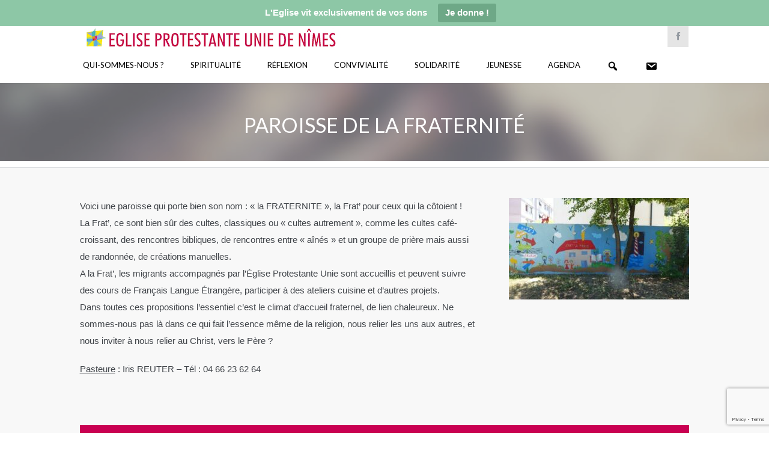

--- FILE ---
content_type: text/html; charset=UTF-8
request_url: https://nimes-eglise-protestante-unie.fr/vie-de-leglise/la-fraternite/page/2/
body_size: 19914
content:
<!DOCTYPE html>
<!--[if IE 7]>
<html class="ie ie7" lang="fr-FR">
<![endif]-->
<!--[if IE 8]>
<html class="ie ie8" lang="fr-FR">
<![endif]-->
<!--[if !(IE 7) | !(IE 8) ]><!-->
<html lang="fr-FR">
<!--<![endif]-->
<head>
    <meta http-equiv="Content-Type" content="text/html; charset=UTF-8" />
    <link rel="pingback" href="https://nimes-eglise-protestante-unie.fr/xmlrpc.php" />
    <meta name="viewport" content="width=device-width" />
    <title>Paroisse de la Fraternité - Eglise Protestante Unie de Nîmes</title>
    <!-- Global site tag (gtag.js) - Google Analytics -->
<script async src="https://www.googletagmanager.com/gtag/js?id=UA-138065685-1"></script>
<script>
  window.dataLayer = window.dataLayer || [];
  function gtag(){dataLayer.push(arguments);}
  gtag('js', new Date());

  gtag('config', 'UA-138065685-1');
</script>

	<!-- script pour bouton retour-->    
    <script>function goBack() { window.history.back() }</script>
    <meta name='robots' content='index, follow, max-image-preview:large, max-snippet:-1, max-video-preview:-1' />

	<!-- This site is optimized with the Yoast SEO plugin v22.6 - https://yoast.com/wordpress/plugins/seo/ -->
	<link rel="canonical" href="https://nimes-eglise-protestante-unie.fr/vie-de-leglise/la-fraternite/" />
	<meta property="og:locale" content="fr_FR" />
	<meta property="og:type" content="article" />
	<meta property="og:title" content="Paroisse de la Fraternité - Eglise Protestante Unie de Nîmes" />
	<meta property="og:description" content="Voici une paroisse qui porte bien son nom : « la FRATERNITE », la Frat’ pour ceux qui la côtoient ! La Frat&rsquo;, ce sont bien sûr des cultes, classiques [&hellip;]" />
	<meta property="og:url" content="https://nimes-eglise-protestante-unie.fr/vie-de-leglise/la-fraternite/" />
	<meta property="og:site_name" content="Eglise Protestante Unie de Nîmes" />
	<meta property="article:publisher" content="https://www.facebook.com/Eglise-protestante-unie-N%c3%aemes-377476399766278/" />
	<meta property="article:modified_time" content="2025-09-01T14:13:17+00:00" />
	<meta property="og:image" content="https://nimes-eglise-protestante-unie.fr/wp-content/uploads/2024/11/la-Frata-tous.jpg" />
	<meta property="og:image:width" content="1024" />
	<meta property="og:image:height" content="576" />
	<meta property="og:image:type" content="image/jpeg" />
	<meta name="twitter:card" content="summary_large_image" />
	<meta name="twitter:label1" content="Durée de lecture estimée" />
	<meta name="twitter:data1" content="2 minutes" />
	<script type="application/ld+json" class="yoast-schema-graph">{"@context":"https://schema.org","@graph":[{"@type":"WebPage","@id":"https://nimes-eglise-protestante-unie.fr/vie-de-leglise/la-fraternite/","url":"https://nimes-eglise-protestante-unie.fr/vie-de-leglise/la-fraternite/","name":"Paroisse de la Fraternité - Eglise Protestante Unie de Nîmes","isPartOf":{"@id":"https://nimes-eglise-protestante-unie.fr/#website"},"primaryImageOfPage":{"@id":"https://nimes-eglise-protestante-unie.fr/vie-de-leglise/la-fraternite/#primaryimage"},"image":{"@id":"https://nimes-eglise-protestante-unie.fr/vie-de-leglise/la-fraternite/#primaryimage"},"thumbnailUrl":"https://nimes-eglise-protestante-unie.fr/wp-content/uploads/2024/11/la-Frata-tous.jpg","datePublished":"2018-05-09T14:42:23+00:00","dateModified":"2025-09-01T14:13:17+00:00","breadcrumb":{"@id":"https://nimes-eglise-protestante-unie.fr/vie-de-leglise/la-fraternite/#breadcrumb"},"inLanguage":"fr-FR","potentialAction":[{"@type":"ReadAction","target":["https://nimes-eglise-protestante-unie.fr/vie-de-leglise/la-fraternite/"]}]},{"@type":"ImageObject","inLanguage":"fr-FR","@id":"https://nimes-eglise-protestante-unie.fr/vie-de-leglise/la-fraternite/#primaryimage","url":"https://nimes-eglise-protestante-unie.fr/wp-content/uploads/2024/11/la-Frata-tous.jpg","contentUrl":"https://nimes-eglise-protestante-unie.fr/wp-content/uploads/2024/11/la-Frata-tous.jpg","width":1024,"height":576},{"@type":"BreadcrumbList","@id":"https://nimes-eglise-protestante-unie.fr/vie-de-leglise/la-fraternite/#breadcrumb","itemListElement":[{"@type":"ListItem","position":1,"name":"Accueil","item":"https://nimes-eglise-protestante-unie.fr/"},{"@type":"ListItem","position":2,"name":"Vie de l&rsquo;Eglise"}]},{"@type":"WebSite","@id":"https://nimes-eglise-protestante-unie.fr/#website","url":"https://nimes-eglise-protestante-unie.fr/","name":"Eglise Protestante Unie de Nîmes","description":"","potentialAction":[{"@type":"SearchAction","target":{"@type":"EntryPoint","urlTemplate":"https://nimes-eglise-protestante-unie.fr/?s={search_term_string}"},"query-input":"required name=search_term_string"}],"inLanguage":"fr-FR"}]}</script>
	<!-- / Yoast SEO plugin. -->


<link rel='dns-prefetch' href='//fonts.googleapis.com' />
<link rel='dns-prefetch' href='//www.googletagmanager.com' />
<link rel="alternate" type="application/rss+xml" title="Eglise Protestante Unie de Nîmes &raquo; Flux" href="https://nimes-eglise-protestante-unie.fr/feed/" />
<link rel="alternate" type="application/rss+xml" title="Eglise Protestante Unie de Nîmes &raquo; Flux des commentaires" href="https://nimes-eglise-protestante-unie.fr/comments/feed/" />
<link rel="alternate" type="text/calendar" title="Eglise Protestante Unie de Nîmes &raquo; Flux iCal" href="https://nimes-eglise-protestante-unie.fr/events/?ical=1" />
<script type="text/javascript">
/* <![CDATA[ */
window._wpemojiSettings = {"baseUrl":"https:\/\/s.w.org\/images\/core\/emoji\/14.0.0\/72x72\/","ext":".png","svgUrl":"https:\/\/s.w.org\/images\/core\/emoji\/14.0.0\/svg\/","svgExt":".svg","source":{"concatemoji":"https:\/\/nimes-eglise-protestante-unie.fr\/wp-includes\/js\/wp-emoji-release.min.js?ver=6.4.7"}};
/*! This file is auto-generated */
!function(i,n){var o,s,e;function c(e){try{var t={supportTests:e,timestamp:(new Date).valueOf()};sessionStorage.setItem(o,JSON.stringify(t))}catch(e){}}function p(e,t,n){e.clearRect(0,0,e.canvas.width,e.canvas.height),e.fillText(t,0,0);var t=new Uint32Array(e.getImageData(0,0,e.canvas.width,e.canvas.height).data),r=(e.clearRect(0,0,e.canvas.width,e.canvas.height),e.fillText(n,0,0),new Uint32Array(e.getImageData(0,0,e.canvas.width,e.canvas.height).data));return t.every(function(e,t){return e===r[t]})}function u(e,t,n){switch(t){case"flag":return n(e,"\ud83c\udff3\ufe0f\u200d\u26a7\ufe0f","\ud83c\udff3\ufe0f\u200b\u26a7\ufe0f")?!1:!n(e,"\ud83c\uddfa\ud83c\uddf3","\ud83c\uddfa\u200b\ud83c\uddf3")&&!n(e,"\ud83c\udff4\udb40\udc67\udb40\udc62\udb40\udc65\udb40\udc6e\udb40\udc67\udb40\udc7f","\ud83c\udff4\u200b\udb40\udc67\u200b\udb40\udc62\u200b\udb40\udc65\u200b\udb40\udc6e\u200b\udb40\udc67\u200b\udb40\udc7f");case"emoji":return!n(e,"\ud83e\udef1\ud83c\udffb\u200d\ud83e\udef2\ud83c\udfff","\ud83e\udef1\ud83c\udffb\u200b\ud83e\udef2\ud83c\udfff")}return!1}function f(e,t,n){var r="undefined"!=typeof WorkerGlobalScope&&self instanceof WorkerGlobalScope?new OffscreenCanvas(300,150):i.createElement("canvas"),a=r.getContext("2d",{willReadFrequently:!0}),o=(a.textBaseline="top",a.font="600 32px Arial",{});return e.forEach(function(e){o[e]=t(a,e,n)}),o}function t(e){var t=i.createElement("script");t.src=e,t.defer=!0,i.head.appendChild(t)}"undefined"!=typeof Promise&&(o="wpEmojiSettingsSupports",s=["flag","emoji"],n.supports={everything:!0,everythingExceptFlag:!0},e=new Promise(function(e){i.addEventListener("DOMContentLoaded",e,{once:!0})}),new Promise(function(t){var n=function(){try{var e=JSON.parse(sessionStorage.getItem(o));if("object"==typeof e&&"number"==typeof e.timestamp&&(new Date).valueOf()<e.timestamp+604800&&"object"==typeof e.supportTests)return e.supportTests}catch(e){}return null}();if(!n){if("undefined"!=typeof Worker&&"undefined"!=typeof OffscreenCanvas&&"undefined"!=typeof URL&&URL.createObjectURL&&"undefined"!=typeof Blob)try{var e="postMessage("+f.toString()+"("+[JSON.stringify(s),u.toString(),p.toString()].join(",")+"));",r=new Blob([e],{type:"text/javascript"}),a=new Worker(URL.createObjectURL(r),{name:"wpTestEmojiSupports"});return void(a.onmessage=function(e){c(n=e.data),a.terminate(),t(n)})}catch(e){}c(n=f(s,u,p))}t(n)}).then(function(e){for(var t in e)n.supports[t]=e[t],n.supports.everything=n.supports.everything&&n.supports[t],"flag"!==t&&(n.supports.everythingExceptFlag=n.supports.everythingExceptFlag&&n.supports[t]);n.supports.everythingExceptFlag=n.supports.everythingExceptFlag&&!n.supports.flag,n.DOMReady=!1,n.readyCallback=function(){n.DOMReady=!0}}).then(function(){return e}).then(function(){var e;n.supports.everything||(n.readyCallback(),(e=n.source||{}).concatemoji?t(e.concatemoji):e.wpemoji&&e.twemoji&&(t(e.twemoji),t(e.wpemoji)))}))}((window,document),window._wpemojiSettings);
/* ]]> */
</script>
<link rel='stylesheet' id='croma_font-css' href='//fonts.googleapis.com/css?family=Lato:400' type='text/css' media='all' />
<link rel='stylesheet' id='tp-kaushan-css-css' href='//fonts.googleapis.com/css?family=Kaushan+Script' type='text/css' media='all' />
<link rel='stylesheet' id='tp-lato-css-css' href='//fonts.googleapis.com/css?family=Lato%3A400%2C900%2C700%2C300' type='text/css' media='all' />
<link rel='stylesheet' id='dashicons-css' href='https://nimes-eglise-protestante-unie.fr/wp-includes/css/dashicons.min.css?ver=6.4.7' type='text/css' media='all' />
<link rel='stylesheet' id='menu-icon-font-awesome-css' href='https://nimes-eglise-protestante-unie.fr/wp-content/plugins/menu-icons/css/fontawesome/css/all.min.css?ver=5.15.4' type='text/css' media='all' />
<link rel='stylesheet' id='menu-icons-extra-css' href='https://nimes-eglise-protestante-unie.fr/wp-content/plugins/menu-icons/css/extra.min.css?ver=0.13.13' type='text/css' media='all' />
<link rel='stylesheet' id='tec-variables-skeleton-css' href='https://nimes-eglise-protestante-unie.fr/wp-content/plugins/event-tickets/common/src/resources/css/variables-skeleton.min.css?ver=5.2.5' type='text/css' media='all' />
<link rel='stylesheet' id='tec-variables-full-css' href='https://nimes-eglise-protestante-unie.fr/wp-content/plugins/event-tickets/common/src/resources/css/variables-full.min.css?ver=5.2.5' type='text/css' media='all' />
<link rel='stylesheet' id='event-tickets-tickets-rsvp-css-css' href='https://nimes-eglise-protestante-unie.fr/wp-content/plugins/event-tickets/src/resources/css/rsvp-v1.min.css?ver=5.9.1.1' type='text/css' media='all' />
<link rel='stylesheet' id='tribe-common-skeleton-style-css' href='https://nimes-eglise-protestante-unie.fr/wp-content/plugins/event-tickets/common/src/resources/css/common-skeleton.min.css?ver=5.2.5' type='text/css' media='all' />
<link rel='stylesheet' id='tribe-common-full-style-css' href='https://nimes-eglise-protestante-unie.fr/wp-content/plugins/event-tickets/common/src/resources/css/common-full.min.css?ver=5.2.5' type='text/css' media='all' />
<link rel='stylesheet' id='event-tickets-tickets-css-css' href='https://nimes-eglise-protestante-unie.fr/wp-content/plugins/event-tickets/src/resources/css/tickets.min.css?ver=5.9.1.1' type='text/css' media='all' />
<style id='wp-emoji-styles-inline-css' type='text/css'>

	img.wp-smiley, img.emoji {
		display: inline !important;
		border: none !important;
		box-shadow: none !important;
		height: 1em !important;
		width: 1em !important;
		margin: 0 0.07em !important;
		vertical-align: -0.1em !important;
		background: none !important;
		padding: 0 !important;
	}
</style>
<link rel='stylesheet' id='wp-block-library-css' href='https://nimes-eglise-protestante-unie.fr/wp-includes/css/dist/block-library/style.min.css?ver=6.4.7' type='text/css' media='all' />
<link rel='stylesheet' id='awb-css' href='https://nimes-eglise-protestante-unie.fr/wp-content/plugins/advanced-backgrounds/assets/awb/awb.min.css?ver=1.12.3' type='text/css' media='all' />
<style id='pdfemb-pdf-embedder-viewer-style-inline-css' type='text/css'>
.wp-block-pdfemb-pdf-embedder-viewer{max-width:none}

</style>
<style id='classic-theme-styles-inline-css' type='text/css'>
/*! This file is auto-generated */
.wp-block-button__link{color:#fff;background-color:#32373c;border-radius:9999px;box-shadow:none;text-decoration:none;padding:calc(.667em + 2px) calc(1.333em + 2px);font-size:1.125em}.wp-block-file__button{background:#32373c;color:#fff;text-decoration:none}
</style>
<style id='global-styles-inline-css' type='text/css'>
body{--wp--preset--color--black: #000000;--wp--preset--color--cyan-bluish-gray: #abb8c3;--wp--preset--color--white: #ffffff;--wp--preset--color--pale-pink: #f78da7;--wp--preset--color--vivid-red: #cf2e2e;--wp--preset--color--luminous-vivid-orange: #ff6900;--wp--preset--color--luminous-vivid-amber: #fcb900;--wp--preset--color--light-green-cyan: #7bdcb5;--wp--preset--color--vivid-green-cyan: #00d084;--wp--preset--color--pale-cyan-blue: #8ed1fc;--wp--preset--color--vivid-cyan-blue: #0693e3;--wp--preset--color--vivid-purple: #9b51e0;--wp--preset--gradient--vivid-cyan-blue-to-vivid-purple: linear-gradient(135deg,rgba(6,147,227,1) 0%,rgb(155,81,224) 100%);--wp--preset--gradient--light-green-cyan-to-vivid-green-cyan: linear-gradient(135deg,rgb(122,220,180) 0%,rgb(0,208,130) 100%);--wp--preset--gradient--luminous-vivid-amber-to-luminous-vivid-orange: linear-gradient(135deg,rgba(252,185,0,1) 0%,rgba(255,105,0,1) 100%);--wp--preset--gradient--luminous-vivid-orange-to-vivid-red: linear-gradient(135deg,rgba(255,105,0,1) 0%,rgb(207,46,46) 100%);--wp--preset--gradient--very-light-gray-to-cyan-bluish-gray: linear-gradient(135deg,rgb(238,238,238) 0%,rgb(169,184,195) 100%);--wp--preset--gradient--cool-to-warm-spectrum: linear-gradient(135deg,rgb(74,234,220) 0%,rgb(151,120,209) 20%,rgb(207,42,186) 40%,rgb(238,44,130) 60%,rgb(251,105,98) 80%,rgb(254,248,76) 100%);--wp--preset--gradient--blush-light-purple: linear-gradient(135deg,rgb(255,206,236) 0%,rgb(152,150,240) 100%);--wp--preset--gradient--blush-bordeaux: linear-gradient(135deg,rgb(254,205,165) 0%,rgb(254,45,45) 50%,rgb(107,0,62) 100%);--wp--preset--gradient--luminous-dusk: linear-gradient(135deg,rgb(255,203,112) 0%,rgb(199,81,192) 50%,rgb(65,88,208) 100%);--wp--preset--gradient--pale-ocean: linear-gradient(135deg,rgb(255,245,203) 0%,rgb(182,227,212) 50%,rgb(51,167,181) 100%);--wp--preset--gradient--electric-grass: linear-gradient(135deg,rgb(202,248,128) 0%,rgb(113,206,126) 100%);--wp--preset--gradient--midnight: linear-gradient(135deg,rgb(2,3,129) 0%,rgb(40,116,252) 100%);--wp--preset--font-size--small: 13px;--wp--preset--font-size--medium: 20px;--wp--preset--font-size--large: 36px;--wp--preset--font-size--x-large: 42px;--wp--preset--spacing--20: 0.44rem;--wp--preset--spacing--30: 0.67rem;--wp--preset--spacing--40: 1rem;--wp--preset--spacing--50: 1.5rem;--wp--preset--spacing--60: 2.25rem;--wp--preset--spacing--70: 3.38rem;--wp--preset--spacing--80: 5.06rem;--wp--preset--shadow--natural: 6px 6px 9px rgba(0, 0, 0, 0.2);--wp--preset--shadow--deep: 12px 12px 50px rgba(0, 0, 0, 0.4);--wp--preset--shadow--sharp: 6px 6px 0px rgba(0, 0, 0, 0.2);--wp--preset--shadow--outlined: 6px 6px 0px -3px rgba(255, 255, 255, 1), 6px 6px rgba(0, 0, 0, 1);--wp--preset--shadow--crisp: 6px 6px 0px rgba(0, 0, 0, 1);}:where(.is-layout-flex){gap: 0.5em;}:where(.is-layout-grid){gap: 0.5em;}body .is-layout-flow > .alignleft{float: left;margin-inline-start: 0;margin-inline-end: 2em;}body .is-layout-flow > .alignright{float: right;margin-inline-start: 2em;margin-inline-end: 0;}body .is-layout-flow > .aligncenter{margin-left: auto !important;margin-right: auto !important;}body .is-layout-constrained > .alignleft{float: left;margin-inline-start: 0;margin-inline-end: 2em;}body .is-layout-constrained > .alignright{float: right;margin-inline-start: 2em;margin-inline-end: 0;}body .is-layout-constrained > .aligncenter{margin-left: auto !important;margin-right: auto !important;}body .is-layout-constrained > :where(:not(.alignleft):not(.alignright):not(.alignfull)){max-width: var(--wp--style--global--content-size);margin-left: auto !important;margin-right: auto !important;}body .is-layout-constrained > .alignwide{max-width: var(--wp--style--global--wide-size);}body .is-layout-flex{display: flex;}body .is-layout-flex{flex-wrap: wrap;align-items: center;}body .is-layout-flex > *{margin: 0;}body .is-layout-grid{display: grid;}body .is-layout-grid > *{margin: 0;}:where(.wp-block-columns.is-layout-flex){gap: 2em;}:where(.wp-block-columns.is-layout-grid){gap: 2em;}:where(.wp-block-post-template.is-layout-flex){gap: 1.25em;}:where(.wp-block-post-template.is-layout-grid){gap: 1.25em;}.has-black-color{color: var(--wp--preset--color--black) !important;}.has-cyan-bluish-gray-color{color: var(--wp--preset--color--cyan-bluish-gray) !important;}.has-white-color{color: var(--wp--preset--color--white) !important;}.has-pale-pink-color{color: var(--wp--preset--color--pale-pink) !important;}.has-vivid-red-color{color: var(--wp--preset--color--vivid-red) !important;}.has-luminous-vivid-orange-color{color: var(--wp--preset--color--luminous-vivid-orange) !important;}.has-luminous-vivid-amber-color{color: var(--wp--preset--color--luminous-vivid-amber) !important;}.has-light-green-cyan-color{color: var(--wp--preset--color--light-green-cyan) !important;}.has-vivid-green-cyan-color{color: var(--wp--preset--color--vivid-green-cyan) !important;}.has-pale-cyan-blue-color{color: var(--wp--preset--color--pale-cyan-blue) !important;}.has-vivid-cyan-blue-color{color: var(--wp--preset--color--vivid-cyan-blue) !important;}.has-vivid-purple-color{color: var(--wp--preset--color--vivid-purple) !important;}.has-black-background-color{background-color: var(--wp--preset--color--black) !important;}.has-cyan-bluish-gray-background-color{background-color: var(--wp--preset--color--cyan-bluish-gray) !important;}.has-white-background-color{background-color: var(--wp--preset--color--white) !important;}.has-pale-pink-background-color{background-color: var(--wp--preset--color--pale-pink) !important;}.has-vivid-red-background-color{background-color: var(--wp--preset--color--vivid-red) !important;}.has-luminous-vivid-orange-background-color{background-color: var(--wp--preset--color--luminous-vivid-orange) !important;}.has-luminous-vivid-amber-background-color{background-color: var(--wp--preset--color--luminous-vivid-amber) !important;}.has-light-green-cyan-background-color{background-color: var(--wp--preset--color--light-green-cyan) !important;}.has-vivid-green-cyan-background-color{background-color: var(--wp--preset--color--vivid-green-cyan) !important;}.has-pale-cyan-blue-background-color{background-color: var(--wp--preset--color--pale-cyan-blue) !important;}.has-vivid-cyan-blue-background-color{background-color: var(--wp--preset--color--vivid-cyan-blue) !important;}.has-vivid-purple-background-color{background-color: var(--wp--preset--color--vivid-purple) !important;}.has-black-border-color{border-color: var(--wp--preset--color--black) !important;}.has-cyan-bluish-gray-border-color{border-color: var(--wp--preset--color--cyan-bluish-gray) !important;}.has-white-border-color{border-color: var(--wp--preset--color--white) !important;}.has-pale-pink-border-color{border-color: var(--wp--preset--color--pale-pink) !important;}.has-vivid-red-border-color{border-color: var(--wp--preset--color--vivid-red) !important;}.has-luminous-vivid-orange-border-color{border-color: var(--wp--preset--color--luminous-vivid-orange) !important;}.has-luminous-vivid-amber-border-color{border-color: var(--wp--preset--color--luminous-vivid-amber) !important;}.has-light-green-cyan-border-color{border-color: var(--wp--preset--color--light-green-cyan) !important;}.has-vivid-green-cyan-border-color{border-color: var(--wp--preset--color--vivid-green-cyan) !important;}.has-pale-cyan-blue-border-color{border-color: var(--wp--preset--color--pale-cyan-blue) !important;}.has-vivid-cyan-blue-border-color{border-color: var(--wp--preset--color--vivid-cyan-blue) !important;}.has-vivid-purple-border-color{border-color: var(--wp--preset--color--vivid-purple) !important;}.has-vivid-cyan-blue-to-vivid-purple-gradient-background{background: var(--wp--preset--gradient--vivid-cyan-blue-to-vivid-purple) !important;}.has-light-green-cyan-to-vivid-green-cyan-gradient-background{background: var(--wp--preset--gradient--light-green-cyan-to-vivid-green-cyan) !important;}.has-luminous-vivid-amber-to-luminous-vivid-orange-gradient-background{background: var(--wp--preset--gradient--luminous-vivid-amber-to-luminous-vivid-orange) !important;}.has-luminous-vivid-orange-to-vivid-red-gradient-background{background: var(--wp--preset--gradient--luminous-vivid-orange-to-vivid-red) !important;}.has-very-light-gray-to-cyan-bluish-gray-gradient-background{background: var(--wp--preset--gradient--very-light-gray-to-cyan-bluish-gray) !important;}.has-cool-to-warm-spectrum-gradient-background{background: var(--wp--preset--gradient--cool-to-warm-spectrum) !important;}.has-blush-light-purple-gradient-background{background: var(--wp--preset--gradient--blush-light-purple) !important;}.has-blush-bordeaux-gradient-background{background: var(--wp--preset--gradient--blush-bordeaux) !important;}.has-luminous-dusk-gradient-background{background: var(--wp--preset--gradient--luminous-dusk) !important;}.has-pale-ocean-gradient-background{background: var(--wp--preset--gradient--pale-ocean) !important;}.has-electric-grass-gradient-background{background: var(--wp--preset--gradient--electric-grass) !important;}.has-midnight-gradient-background{background: var(--wp--preset--gradient--midnight) !important;}.has-small-font-size{font-size: var(--wp--preset--font-size--small) !important;}.has-medium-font-size{font-size: var(--wp--preset--font-size--medium) !important;}.has-large-font-size{font-size: var(--wp--preset--font-size--large) !important;}.has-x-large-font-size{font-size: var(--wp--preset--font-size--x-large) !important;}
.wp-block-navigation a:where(:not(.wp-element-button)){color: inherit;}
:where(.wp-block-post-template.is-layout-flex){gap: 1.25em;}:where(.wp-block-post-template.is-layout-grid){gap: 1.25em;}
:where(.wp-block-columns.is-layout-flex){gap: 2em;}:where(.wp-block-columns.is-layout-grid){gap: 2em;}
.wp-block-pullquote{font-size: 1.5em;line-height: 1.6;}
</style>
<link rel='stylesheet' id='cpsh-shortcodes-css' href='https://nimes-eglise-protestante-unie.fr/wp-content/plugins/column-shortcodes//assets/css/shortcodes.css?ver=1.0.1' type='text/css' media='all' />
<link rel='stylesheet' id='contact-form-7-css' href='https://nimes-eglise-protestante-unie.fr/wp-content/plugins/contact-form-7/includes/css/styles.css?ver=5.9.4' type='text/css' media='all' />
<link rel='stylesheet' id='menu-image-css' href='https://nimes-eglise-protestante-unie.fr/wp-content/plugins/menu-image/includes/css/menu-image.css?ver=3.11' type='text/css' media='all' />
<link rel='stylesheet' id='rs-plugin-settings-css' href='https://nimes-eglise-protestante-unie.fr/wp-content/plugins/revslider/public/assets/css/settings.css?ver=5.3.1.5' type='text/css' media='all' />
<style id='rs-plugin-settings-inline-css' type='text/css'>
#rs-demo-id {}
</style>
<link rel='stylesheet' id='wpsm_tabs_r-font-awesome-front-css' href='https://nimes-eglise-protestante-unie.fr/wp-content/plugins/tabs-responsive/assets/css/font-awesome/css/font-awesome.min.css?ver=6.4.7' type='text/css' media='all' />
<link rel='stylesheet' id='wpsm_tabs_r_bootstrap-front-css' href='https://nimes-eglise-protestante-unie.fr/wp-content/plugins/tabs-responsive/assets/css/bootstrap-front.css?ver=6.4.7' type='text/css' media='all' />
<link rel='stylesheet' id='wpsm_tabs_r_animate-css' href='https://nimes-eglise-protestante-unie.fr/wp-content/plugins/tabs-responsive/assets/css/animate.css?ver=6.4.7' type='text/css' media='all' />
<link rel='stylesheet' id='rt-fontawsome-css' href='https://nimes-eglise-protestante-unie.fr/wp-content/plugins/the-post-grid/assets/vendor/font-awesome/css/font-awesome.min.css?ver=7.7.2' type='text/css' media='all' />
<link rel='stylesheet' id='rt-tpg-css' href='https://nimes-eglise-protestante-unie.fr/wp-content/plugins/the-post-grid/assets/css/thepostgrid.min.css?ver=7.7.2' type='text/css' media='all' />
<link rel='stylesheet' id='topbar-css' href='https://nimes-eglise-protestante-unie.fr/wp-content/plugins/top-bar/inc/../css/topbar_style.css?ver=6.4.7' type='text/css' media='all' />
<link rel='stylesheet' id='crx_styles-css' href='https://nimes-eglise-protestante-unie.fr/wp-content/plugins/cromax/assets/crx-styles.css' type='text/css' media='all' />
<link rel='stylesheet' id='mm-compiled-options-mobmenu-css' href='https://nimes-eglise-protestante-unie.fr/wp-content/uploads/dynamic-mobmenu.css?ver=2.8.4.2-869' type='text/css' media='all' />
<link rel='stylesheet' id='mm-google-webfont-lato-css' href='//fonts.googleapis.com/css?family=Lato%3Ainherit%2C400&#038;subset=latin%2Clatin-ext&#038;ver=6.4.7' type='text/css' media='all' />
<link rel='stylesheet' id='event-tickets-rsvp-css' href='https://nimes-eglise-protestante-unie.fr/wp-content/plugins/event-tickets/src/resources/css/rsvp.min.css?ver=5.9.1.1' type='text/css' media='all' />
<link rel='stylesheet' id='cro-stylesheet-css' href='https://nimes-eglise-protestante-unie.fr/wp-content/themes/dunamis-child/style.css?ver=1.0' type='text/css' media='all' />
<style id='cro-stylesheet-inline-css' type='text/css'>


a,
#cromaslide .ls-nav-prev:hover,
#cromaslide .ls-nav-next:hover,


.mobilemenupart:hover,

#croma-primarynav .current-menu-item > a,
#croma-primarynav .current-menu-ancestor > a,
#croma-primarynav .current_page_item > a,
#croma-primarynav .current_page_ancestor > a,


.cro_bodysidebar ul li.widget-container ul li a:hover,


.cat_post_wrapper h2 a:hover,


ul.cro_sociallinks li i:hover,


.cro_paging span,


.cro_cust_col,


.croma_searchresult a:hover,


.cro_frontpage_blg h4 a:hover,


#croma-primarynav li a:hover {
	color: #c90052;
}


.noUi-background,

.cro_gr_labelholder a,

.cro_cust_bg,

ul.cro_shortcal li .clarlabel:hover,

.cat_audio_wrapper .mejs-container, .cat_audio_wrapper  .mejs-embed, .cat_audio_wrapper  .mejs-embed body,

.cro_bodysidebar ul li.widget-container .tagcloud a,

#comments .comment-reply-link,


.reveal-modal .close-reveal-modal,

.owl-theme .owl-controls .active span,

ul.cro_donationsfrequency li.cro_don_freq_active,

form.wpcf7-form input.wpcf7-submit,

ul.cro_footwidget li.widget-container .tagcloud a,

ul.cro_footwidget li.widget_search input#searchsubmit,

.comments-area input#submit{
	background:  #c90052;
}

.croma-topbarnav ul li, .croma-topbarnav ul li ul{
	background-color:  #EA392B;
}

.topbar{
	background:  #ffffff;
}

.topbar p, ul.cro_sociallinks li a{
	color:  #949AA1;
}

header#pageheader.cro_standardheader{
	background:  #ffffff;
}


.croma-topbarnav ul li a {
  color: #FFFFFF;
}

.cat_audio_wrapper .mejs-container{
	border-top: 10px solid #c90052;
	border-bottom: 10px solid #c90052;
}


.croma-topbarnav ul li a,

.cro_cust_font{
	font-family:"Lato"; font-weight:400; }

.croma-logo img {
    padding-bottom: 20px;
    padding-top: 25px;
}


.cro_menurow{
	background-color: #ffffff;
}



@media only screen and (max-width: 940px) { 
	.croma-primarynav{ display: none; }
	.mobilemenupart{ display: block;}

}



@media only screen and (max-width: 740px) {

	header#pageheader {
		background:  #ffffff;
	}

}



.mobilemenupart{
	color: #000000;
}


#croma-primarynav li a {
	font-family:"Lato"; font-weight:400; 	font-size: 13px;
	color: #000000;
}

.croma-topbarnav ul li a,
.croma-subnav ul li a {
	font-family:"Lato"; font-weight:400; }



.cro_hp_header {
	font-family:"Lato"; font-weight:400; }

.cro_hp_body {
	font-family:"Lato"; font-weight:400; }


.croma-subnav {
	padding-top: 63px;

}


#cromaheader h1 {
  padding-bottom: 20px !important;
}


.dashicons {
vertical-align: middle !important;
}

ul.cro_footwidget {
  padding: 10px 0 10px 0 !important;
}

.titre-bandeau-accueil a {
  background-color: #C90052;
}
</style>
<link rel='stylesheet' id='cssmobmenu-icons-css' href='https://nimes-eglise-protestante-unie.fr/wp-content/plugins/mobile-menu/includes/css/mobmenu-icons.css?ver=6.4.7' type='text/css' media='all' />
<link rel='stylesheet' id='cssmobmenu-css' href='https://nimes-eglise-protestante-unie.fr/wp-content/plugins/mobile-menu/includes/css/mobmenu.css?ver=2.8.4.2' type='text/css' media='all' />
<script type="text/javascript" src="https://nimes-eglise-protestante-unie.fr/wp-includes/js/jquery/jquery.min.js?ver=3.7.1" id="jquery-core-js"></script>
<script type="text/javascript" src="https://nimes-eglise-protestante-unie.fr/wp-includes/js/jquery/jquery-migrate.min.js?ver=3.4.1" id="jquery-migrate-js"></script>
<script type="text/javascript" id="mediaelement-core-js-before">
/* <![CDATA[ */
var mejsL10n = {"language":"fr","strings":{"mejs.download-file":"T\u00e9l\u00e9charger le fichier","mejs.install-flash":"Vous utilisez un navigateur qui n\u2019a pas le lecteur Flash activ\u00e9 ou install\u00e9. Veuillez activer votre extension Flash ou t\u00e9l\u00e9charger la derni\u00e8re version \u00e0 partir de cette adresse\u00a0: https:\/\/get.adobe.com\/flashplayer\/","mejs.fullscreen":"Plein \u00e9cran","mejs.play":"Lecture","mejs.pause":"Pause","mejs.time-slider":"Curseur de temps","mejs.time-help-text":"Utilisez les fl\u00e8ches droite\/gauche pour avancer d\u2019une seconde, haut\/bas pour avancer de dix secondes.","mejs.live-broadcast":"\u00c9mission en direct","mejs.volume-help-text":"Utilisez les fl\u00e8ches haut\/bas pour augmenter ou diminuer le volume.","mejs.unmute":"R\u00e9activer le son","mejs.mute":"Muet","mejs.volume-slider":"Curseur de volume","mejs.video-player":"Lecteur vid\u00e9o","mejs.audio-player":"Lecteur audio","mejs.captions-subtitles":"L\u00e9gendes\/Sous-titres","mejs.captions-chapters":"Chapitres","mejs.none":"Aucun","mejs.afrikaans":"Afrikaans","mejs.albanian":"Albanais","mejs.arabic":"Arabe","mejs.belarusian":"Bi\u00e9lorusse","mejs.bulgarian":"Bulgare","mejs.catalan":"Catalan","mejs.chinese":"Chinois","mejs.chinese-simplified":"Chinois (simplifi\u00e9)","mejs.chinese-traditional":"Chinois (traditionnel)","mejs.croatian":"Croate","mejs.czech":"Tch\u00e8que","mejs.danish":"Danois","mejs.dutch":"N\u00e9erlandais","mejs.english":"Anglais","mejs.estonian":"Estonien","mejs.filipino":"Filipino","mejs.finnish":"Finnois","mejs.french":"Fran\u00e7ais","mejs.galician":"Galicien","mejs.german":"Allemand","mejs.greek":"Grec","mejs.haitian-creole":"Cr\u00e9ole ha\u00eftien","mejs.hebrew":"H\u00e9breu","mejs.hindi":"Hindi","mejs.hungarian":"Hongrois","mejs.icelandic":"Islandais","mejs.indonesian":"Indon\u00e9sien","mejs.irish":"Irlandais","mejs.italian":"Italien","mejs.japanese":"Japonais","mejs.korean":"Cor\u00e9en","mejs.latvian":"Letton","mejs.lithuanian":"Lituanien","mejs.macedonian":"Mac\u00e9donien","mejs.malay":"Malais","mejs.maltese":"Maltais","mejs.norwegian":"Norv\u00e9gien","mejs.persian":"Perse","mejs.polish":"Polonais","mejs.portuguese":"Portugais","mejs.romanian":"Roumain","mejs.russian":"Russe","mejs.serbian":"Serbe","mejs.slovak":"Slovaque","mejs.slovenian":"Slov\u00e9nien","mejs.spanish":"Espagnol","mejs.swahili":"Swahili","mejs.swedish":"Su\u00e9dois","mejs.tagalog":"Tagalog","mejs.thai":"Thai","mejs.turkish":"Turc","mejs.ukrainian":"Ukrainien","mejs.vietnamese":"Vietnamien","mejs.welsh":"Ga\u00e9lique","mejs.yiddish":"Yiddish"}};
/* ]]> */
</script>
<script type="text/javascript" src="https://nimes-eglise-protestante-unie.fr/wp-includes/js/mediaelement/mediaelement-and-player.min.js?ver=4.2.17" id="mediaelement-core-js"></script>
<script type="text/javascript" src="https://nimes-eglise-protestante-unie.fr/wp-includes/js/mediaelement/mediaelement-migrate.min.js?ver=6.4.7" id="mediaelement-migrate-js"></script>
<script type="text/javascript" id="mediaelement-js-extra">
/* <![CDATA[ */
var _wpmejsSettings = {"pluginPath":"\/wp-includes\/js\/mediaelement\/","classPrefix":"mejs-","stretching":"responsive","audioShortcodeLibrary":"mediaelement","videoShortcodeLibrary":"mediaelement"};
/* ]]> */
</script>
<script type="text/javascript" src="https://nimes-eglise-protestante-unie.fr/wp-content/themes/dunamis/assets/js/modernizer.min.js?ver=1.0" id="croma-modernizr-js"></script>
<script type="text/javascript" src="https://nimes-eglise-protestante-unie.fr/wp-content/plugins/revslider/public/assets/js/jquery.themepunch.tools.min.js?ver=5.3.1.5" id="tp-tools-js"></script>
<script type="text/javascript" src="https://nimes-eglise-protestante-unie.fr/wp-content/plugins/revslider/public/assets/js/jquery.themepunch.revolution.min.js?ver=5.3.1.5" id="revmin-js"></script>
<script type="text/javascript" id="topbar_frontjs-js-extra">
/* <![CDATA[ */
var tpbr_settings = {"fixed":"notfixed","user_who":"notloggedin","guests_or_users":"all","message":"<strong>L'Eglise vit exclusivement de vos dons <\/strong>","status":"active","yn_button":"button","color":"#8dc7a6","button_text":"<strong>Je donne !<\/strong>","button_url":"https:\/\/nimes-eglise-protestante-unie.fr\/don\/","button_behavior":"newwindow","is_admin_bar":"no","detect_sticky":"0"};
/* ]]> */
</script>
<script type="text/javascript" src="https://nimes-eglise-protestante-unie.fr/wp-content/plugins/top-bar/inc/../js/tpbr_front.min.js?ver=6.4.7" id="topbar_frontjs-js"></script>
<script type="text/javascript" src="https://nimes-eglise-protestante-unie.fr/wp-content/plugins/mobile-menu/includes/js/mobmenu.js?ver=2.8.4.2" id="mobmenujs-js"></script>
<link rel="https://api.w.org/" href="https://nimes-eglise-protestante-unie.fr/wp-json/" /><link rel="alternate" type="application/json" href="https://nimes-eglise-protestante-unie.fr/wp-json/wp/v2/pages/759" /><link rel="EditURI" type="application/rsd+xml" title="RSD" href="https://nimes-eglise-protestante-unie.fr/xmlrpc.php?rsd" />
<link rel='shortlink' href='https://nimes-eglise-protestante-unie.fr/?p=759' />
<link rel="alternate" type="application/json+oembed" href="https://nimes-eglise-protestante-unie.fr/wp-json/oembed/1.0/embed?url=https%3A%2F%2Fnimes-eglise-protestante-unie.fr%2Fvie-de-leglise%2Fla-fraternite%2F" />
<link rel="alternate" type="text/xml+oembed" href="https://nimes-eglise-protestante-unie.fr/wp-json/oembed/1.0/embed?url=https%3A%2F%2Fnimes-eglise-protestante-unie.fr%2Fvie-de-leglise%2Fla-fraternite%2F&#038;format=xml" />
<meta name="generator" content="Site Kit by Google 1.126.0" />
		<script>

			jQuery(window).on('elementor/frontend/init', function () {
				var previewIframe = jQuery('#elementor-preview-iframe').get(0);

				// Attach a load event listener to the preview iframe
				jQuery(previewIframe).on('load', function () {
					var tpg_selector = tpg_str_rev("nottub-tropmi-gpttr nottub-aera-noitces-dda-rotnemele");

					var logo = "https://nimes-eglise-protestante-unie.fr/wp-content/plugins/the-post-grid";
					var log_path = "/assets/images/icon-40x40.svg"; //tpg_str_rev("gvs.04x04-noci/segami/stessa/");

					jQuery('<div class="' + tpg_selector + '" style="vertical-align: bottom;margin-left: 5px;"><img src="' + logo + log_path + '" alt="TPG"/></div>').insertBefore(".elementor-add-section-drag-title");
				});

			});
		</script>
		<style>
			:root {
				--tpg-primary-color: #0d6efd;
				--tpg-secondary-color: #0654c4;
				--tpg-primary-light: #c4d0ff
			}

					</style>

		<meta name="et-api-version" content="v1"><meta name="et-api-origin" content="https://nimes-eglise-protestante-unie.fr"><link rel="https://theeventscalendar.com/" href="https://nimes-eglise-protestante-unie.fr/wp-json/tribe/tickets/v1/" /><meta name="tec-api-version" content="v1"><meta name="tec-api-origin" content="https://nimes-eglise-protestante-unie.fr"><link rel="alternate" href="https://nimes-eglise-protestante-unie.fr/wp-json/tribe/events/v1/" /><meta name="generator" content="Powered by Slider Revolution 5.3.1.5 - responsive, Mobile-Friendly Slider Plugin for WordPress with comfortable drag and drop interface." />
<link rel="icon" href="https://nimes-eglise-protestante-unie.fr/wp-content/uploads/2022/02/cropped-EPUF-logo2-32x32.jpg" sizes="32x32" />
<link rel="icon" href="https://nimes-eglise-protestante-unie.fr/wp-content/uploads/2022/02/cropped-EPUF-logo2-192x192.jpg" sizes="192x192" />
<link rel="apple-touch-icon" href="https://nimes-eglise-protestante-unie.fr/wp-content/uploads/2022/02/cropped-EPUF-logo2-180x180.jpg" />
<meta name="msapplication-TileImage" content="https://nimes-eglise-protestante-unie.fr/wp-content/uploads/2022/02/cropped-EPUF-logo2-270x270.jpg" />
</head>


<body class="paged page-template-default page page-id-759 page-parent page-child parent-pageid-861 paged-2 page-paged-2 rttpg rttpg-7.7.2 radius-frontend rttpg-body-wrap rttpg-flaticon tribe-no-js tec-no-tickets-on-recurring tec-no-rsvp-on-recurring mob-menu-slideout-over tribe-theme-dunamis">



         <!-- fetch menu -->
        <nav id="croma-mobilenav" class="reveal-modal">
            <a class="mobilenav-close cro_cust_bg close-reveal-modal"><i class="icon-remove"></i></a>
            <div class="croma-mobilenavigation"><ul id="menu-main-menu" class="menu"><li  class="menu-item menu-item-type-custom menu-item-object-custom cro_megamenudropper"><a href="#">Qui-sommes-nous ?</a><ul class="submenu cro_megamenu"><li class="menu-item cro_megamenu-item">



<div class="cro_mm_oneside cro_mm_nav_and_banners clearfix">


	<div class="cro_navside">

		<!-- start the header  -->
		


		<ul class="cro_mm_nav"><li><a href="https://nimes-eglise-protestante-unie.fr/nos-paroisses/">Paroisses</a></li><li><a href="https://nimes-eglise-protestante-unie.fr/vie-de-leglise/aumoneries/">Aumôneries</a></li><li><a href="https://nimes-eglise-protestante-unie.fr/accueil/pasteurs/">Pasteurs</a></li><li><a href="https://nimes-eglise-protestante-unie.fr/notre-conseil-presbyteral/">Conseil presbytéral</a></li><li><a href="https://nimes-eglise-protestante-unie.fr/nos-convictions/">Convictions</a></li></ul>


	</div>



	<div class="cro_bannerside">


		<div class="cro_mm_imagetopban" style="  background: url() no-repeat center; background-size: cover;  ">

			<div class="cro_maskdiv" style=" opacity:  1 "></div>
			
		</div>


		<div class="cro_mm_imagebottomban" style="  background: url() no-repeat center; background-size: cover;  ">

			<div class="cro_maskdiv" style=" opacity:  1 "></div>
			
		</div>

	</div>

</div>








<div class="cro_mm_oneside cro_mm_nav_and_banners clearfix">


	<div class="cro_navside">

		<!-- start the header  -->
		


		<ul class="cro_mm_nav"><li><a href="https://nimes-eglise-protestante-unie.fr/maison-du-protestantisme/">Carré Protestant &#8211; Maison du protestantisme</a></li><li><a href="https://nimes-eglise-protestante-unie.fr/vie-de-leglise/cimetiere-protestant/">Cimetière Protestant</a></li><li><a href="https://nimes-eglise-protestante-unie.fr/accueil/histoire/">Un peu d’histoire…</a></li><li><a href="https://nimes-eglise-protestante-unie.fr/radio-alliance-2/">Radio Alliance +</a></li><li><a href="https://nimes-eglise-protestante-unie.fr/accueil/bulletins-paroissiaux/">Bulletins d’information</a></li></ul>


	</div>



	<div class="cro_bannerside">


		<div class="cro_mm_imagetopban" style="  background: url() no-repeat center; background-size: cover;  ">

			<div class="cro_maskdiv" style=" opacity:  1 "></div>
			
		</div>


		<div class="cro_mm_imagebottomban" style="  background: url() no-repeat center; background-size: cover;  ">

			<div class="cro_maskdiv" style=" opacity:  1 "></div>
			
		</div>

	</div>

</div>




</li></ul></li>
<li  class="menu-item menu-item-type-custom menu-item-object-custom cro_megamenudropper"><a href="#">Spiritualité</a><ul class="submenu cro_megamenu"><li class="menu-item cro_megamenu-item">



<div class="cro_mm_oneside clearfix">


	<div class="cro_navside">

		<!-- start the header  -->
		


		<ul class="cro_mm_nav"><li><a href="https://nimes-eglise-protestante-unie.fr/accueil/cultes/">Cultes</a></li><li><a href="https://nimes-eglise-protestante-unie.fr/cultes-a-voir-lire-et-ecouter/">Prédications</a></li><li><a href="https://nimes-eglise-protestante-unie.fr/meditations/">Prières et méditations</a></li><li><a href="https://nimes-eglise-protestante-unie.fr/partage-et-priere/">Partage et prière</a></li><li><a href="https://nimes-eglise-protestante-unie.fr/lheure-du-chant/">L’heure du chant</a></li></ul>


	</div>




	<div class="cro_navside">

		<!-- start the header  -->
		


		<ul class="cro_mm_nav"><li><a href="https://nimes-eglise-protestante-unie.fr/bapteme/">Baptême</a></li><li><a href="https://nimes-eglise-protestante-unie.fr/mariage/">Mariage</a></li><li><a href="https://nimes-eglise-protestante-unie.fr/service-funebre/">Service funèbre</a></li></ul>


	</div>





</div>








<div class="cro_mm_oneside cro_mm_nav_and_banners clearfix">


	<div class="cro_navside">

		<!-- start the header  -->
		


		<ul class="cro_mm_nav"><li><a href="https://nimes-eglise-protestante-unie.fr/oecumenisme-et-interreligieux/eglises-ici-et-la-bas/">Eglises ici et là-bas</a></li><li><a href="https://nimes-eglise-protestante-unie.fr/oecumenisme-et-interreligieux/inter-religieux/">Inter-religieux</a></li><li><a href="https://nimes-eglise-protestante-unie.fr/oecumenisme-et-interreligieux/oecumenisme/">Œcuménisme</a></li></ul>


	</div>



	<div class="cro_bannerside">


		<div class="cro_mm_imagetopban" style="  background: url() no-repeat center; background-size: cover;  ">

			<div class="cro_maskdiv" style=" opacity:  1 "></div>
			
		</div>


		<div class="cro_mm_imagebottomban" style="  background: url() no-repeat center; background-size: cover;  ">

			<div class="cro_maskdiv" style=" opacity:  1 "></div>
			
		</div>

	</div>

</div>




</li></ul></li>
<li  class="menu-item menu-item-type-custom menu-item-object-custom cro_megamenudropper"><a href="#">Réflexion</a><ul class="submenu cro_megamenu"><li class="menu-item cro_megamenu-item">



<div class="cro_mm_oneside clearfix">


	<div class="cro_navside">

		<!-- start the header  -->
		


		<ul class="cro_mm_nav"><li><a href="https://nimes-eglise-protestante-unie.fr/vie-de-leglise/bible/">Partage biblique</a></li><li><a href="https://nimes-eglise-protestante-unie.fr/groupe-de-recherche-spirituelle/">Groupe de recherche spirituelle</a></li><li><a href="https://nimes-eglise-protestante-unie.fr/groupe-evangile-et-liberte/">Groupe Évangile et liberté</a></li></ul>


	</div>




	<div class="cro_navside">

		<!-- start the header  -->
		


		<ul class="cro_mm_nav"><li><a href="https://nimes-eglise-protestante-unie.fr/maison-du-protestantisme/theo-philo/">Théo-Philo</a></li><li><a href="https://nimes-eglise-protestante-unie.fr/oecumenisme-et-interreligieux/foi-et-societe/">Foi et société</a></li><li><a href="https://nimes-eglise-protestante-unie.fr/accueil/universite-populaire-des-religions/">Université Populaire des Religions</a></li></ul>


	</div>





</div>








<div class="cro_mm_oneside cro_mm_nav_and_banners clearfix">


	<div class="cro_navside">

		<!-- start the header  -->
		


		<ul class="cro_mm_nav"><li><a href="https://nimes-eglise-protestante-unie.fr/cercle-litteraire-2/">Cercle littéraire</a></li><li><a href="https://nimes-eglise-protestante-unie.fr/profil-nimes-cinema/">Profil-Nîmes – Cinéma</a></li></ul>


	</div>



	<div class="cro_bannerside">


		<div class="cro_mm_imagetopban" style="  background: url() no-repeat center; background-size: cover;  ">

			<div class="cro_maskdiv" style=" opacity:  1 "></div>
			
		</div>


		<div class="cro_mm_imagebottomban" style="  background: url() no-repeat center; background-size: cover;  ">

			<div class="cro_maskdiv" style=" opacity:  1 "></div>
			
		</div>

	</div>

</div>




</li></ul></li>
<li  class="menu-item menu-item-type-custom menu-item-object-custom cro_megamenudropper"><a href="#">Convivialité</a><ul class="submenu cro_megamenu"><li class="menu-item cro_megamenu-item">



<div class="cro_mm_oneside clearfix">


	<div class="cro_navside">

		<!-- start the header  -->
		


		<ul class="cro_mm_nav"><li><a href="https://nimes-eglise-protestante-unie.fr/vie-de-leglise/amis-chemins/">Jeunes Actifs – Amis-chemins</a></li><li><a href="https://nimes-eglise-protestante-unie.fr/maison-du-protestantisme/repas-du-jeudi/">Repas du jeudi</a></li></ul>


	</div>




	<div class="cro_navside">

		<!-- start the header  -->
		


		<ul class="cro_mm_nav"></ul>


	</div>





</div>








<div class="cro_mm_oneside cro_mm_nav_and_banners clearfix">


	<div class="cro_navside">

		<!-- start the header  -->
		


		<ul class="cro_mm_nav"><li><a href="https://nimes-eglise-protestante-unie.fr/vie-de-leglise/kermesse/">Kermesse 2025</a></li><li><a href="https://nimes-eglise-protestante-unie.fr/foire-aux-livres/">Foire aux Livres</a></li><li><a href="https://nimes-eglise-protestante-unie.fr/oecumenisme-et-interreligieux/musique/">Musique</a></li></ul>


	</div>



	<div class="cro_bannerside">


		<div class="cro_mm_imagetopban" style="  background: url() no-repeat center; background-size: cover;  ">

			<div class="cro_maskdiv" style=" opacity:  1 "></div>
			
		</div>


		<div class="cro_mm_imagebottomban" style="  background: url() no-repeat center; background-size: cover;  ">

			<div class="cro_maskdiv" style=" opacity:  1 "></div>
			
		</div>

	</div>

</div>




</li></ul></li>
<li  class="menu-item menu-item-type-custom menu-item-object-custom cro_megamenudropper"><a href="#">Solidarité</a><ul class="submenu cro_megamenu"><li class="menu-item cro_megamenu-item">



<div class="cro_mm_oneside cro_mm_nav_and_banners clearfix">


	<div class="cro_navside">

		<!-- start the header  -->
		


		<ul class="cro_mm_nav"><li><a href="https://nimes-eglise-protestante-unie.fr/oecumenisme-et-interreligieux/association-protestante-dassistance/">Association Protestante d’Assistance (APA)</a></li><li><a href="https://nimes-eglise-protestante-unie.fr/accueil-des-migrants/">Accueil des migrants</a></li><li><a href="https://nimes-eglise-protestante-unie.fr/actualites-solidaires/">Actualités solidaires</a></li></ul>


	</div>



	<div class="cro_bannerside">


		<div class="cro_mm_imagetopban" style="  background: url() no-repeat center; background-size: cover;  ">

			<div class="cro_maskdiv" style=" opacity:  1 "></div>
			
		</div>


		<div class="cro_mm_imagebottomban" style="  background: url() no-repeat center; background-size: cover;  ">

			<div class="cro_maskdiv" style=" opacity:  1 "></div>
			
		</div>

	</div>

</div>








<div class="cro_mm_oneside cro_mm_nav_and_banners clearfix">


	<div class="cro_navside">

		<!-- start the header  -->
		


		<ul class="cro_mm_nav"></ul>


	</div>



	<div class="cro_bannerside">


		<div class="cro_mm_imagetopban" style="  background: url() no-repeat center; background-size: cover;  ">

			<div class="cro_maskdiv" style=" opacity:  1 "></div>
			
		</div>


		<div class="cro_mm_imagebottomban" style="  background: url() no-repeat center; background-size: cover;  ">

			<div class="cro_maskdiv" style=" opacity:  1 "></div>
			
		</div>

	</div>

</div>




</li></ul></li>
<li  class="menu-item menu-item-type-custom menu-item-object-custom cro_megamenudropper"><a href="#">Jeunesse</a><ul class="submenu cro_megamenu"><li class="menu-item cro_megamenu-item">



<div class="cro_mm_oneside clearfix">


	<div class="cro_navside">

		<!-- start the header  -->
		


		<ul class="cro_mm_nav"><li><a href="https://nimes-eglise-protestante-unie.fr/vie-de-leglise/catechese/">Catéchèse</a></li><li><a href="https://nimes-eglise-protestante-unie.fr/vie-de-leglise/groupe-de-jeunes/">Groupe de Jeunes</a></li><li><a href="https://nimes-eglise-protestante-unie.fr/actualites-jeunesse/">Actualités jeunesse</a></li></ul>


	</div>




	<div class="cro_navside">

		<!-- start the header  -->
		


		<ul class="cro_mm_nav"></ul>


	</div>





</div>








<div class="cro_mm_oneside clearfix">


	<div class="cro_navside">

		<!-- start the header  -->
		


		<ul class="cro_mm_nav"></ul>


	</div>




	<div class="cro_navside">

		<!-- start the header  -->
		


		<ul class="cro_mm_nav"></ul>


	</div>





</div>




</li></ul></li>
<li  class="menu-item menu-item-type-custom menu-item-object-custom"><a href="https://nimes-eglise-protestante-unie.fr/events">Agenda</a></li>
<li  class="menu-item menu-item-type-post_type menu-item-object-page"><a href="https://nimes-eglise-protestante-unie.fr/rechercher/"><span class="menu-image-title-hide menu-image-title">Rechercher</span><span class="dashicons dashicons-search hide-menu-image-icons"></span></a></li>
<li  class="menu-item menu-item-type-post_type menu-item-object-page"><a href="https://nimes-eglise-protestante-unie.fr/contacts/"><span class="menu-image-title-hide menu-image-title">Contactez-nous</span><span class="dashicons dashicons-email hide-menu-image-icons"></span></a></li>
</ul></div>        </nav>

                
            
 <div class="topbar">
 	<div class="container">
 		<div class="row">

 			<!-- topbar message -->
 			<div class="large-6 columns">
 				<p class="cro_cust_font">
 					<a class="logo-barre" href="https://nimes-eglise-protestante-unie.fr/"><img class="size-full wp-image-714 alignnone" src="https://nimes-eglise-protestante-unie.fr/wp-content/uploads/2024/04/Logo-eglise-32-px.jpg" alt="" width="40" height="32" /></a> 				</p>
 			</div>

			<!-- topbar text -->
 			<div class="large-6 columns">
				<ul class="cro_sociallinks clearfix"><li class="cro_facebook"><a href="https://www.facebook.com/Eglise-protestante-unie-N%C3%AEmes-377476399766278/" target="_blank"><i class="icon-facebook"></i></a></li></ul> 			</div>

 		</div>
 	</div>
</div>

        

        




         <div class="cro_menurow">

            <div class="container">

                <div class="row">

                     <div class="large-12 columns">

                             

                            
                                <nav id="croma-primarynav">

                                    <div class="mobilemenupart" data-reveal-id="croma-mobilenav" data-reveal><i class="icon-reorder"></i></div>
                            
                                    <div class="croma-primarynav"><ul id="menu-main-menu-1" class="menu"><li  class="menu-item menu-item-type-custom menu-item-object-custom cro_megamenudropper"><a href="#">Qui-sommes-nous ?</a><ul class="submenu cro_megamenu"><li class="menu-item cro_megamenu-item">



<div class="cro_mm_oneside cro_mm_nav_and_banners clearfix">


	<div class="cro_navside">

		<!-- start the header  -->
		


		<ul class="cro_mm_nav"><li><a href="https://nimes-eglise-protestante-unie.fr/nos-paroisses/">Paroisses</a></li><li><a href="https://nimes-eglise-protestante-unie.fr/vie-de-leglise/aumoneries/">Aumôneries</a></li><li><a href="https://nimes-eglise-protestante-unie.fr/accueil/pasteurs/">Pasteurs</a></li><li><a href="https://nimes-eglise-protestante-unie.fr/notre-conseil-presbyteral/">Conseil presbytéral</a></li><li><a href="https://nimes-eglise-protestante-unie.fr/nos-convictions/">Convictions</a></li></ul>


	</div>



	<div class="cro_bannerside">


		<div class="cro_mm_imagetopban" style="  background: url() no-repeat center; background-size: cover;  ">

			<div class="cro_maskdiv" style=" opacity:  1 "></div>
			
		</div>


		<div class="cro_mm_imagebottomban" style="  background: url() no-repeat center; background-size: cover;  ">

			<div class="cro_maskdiv" style=" opacity:  1 "></div>
			
		</div>

	</div>

</div>








<div class="cro_mm_oneside cro_mm_nav_and_banners clearfix">


	<div class="cro_navside">

		<!-- start the header  -->
		


		<ul class="cro_mm_nav"><li><a href="https://nimes-eglise-protestante-unie.fr/maison-du-protestantisme/">Carré Protestant &#8211; Maison du protestantisme</a></li><li><a href="https://nimes-eglise-protestante-unie.fr/vie-de-leglise/cimetiere-protestant/">Cimetière Protestant</a></li><li><a href="https://nimes-eglise-protestante-unie.fr/accueil/histoire/">Un peu d’histoire…</a></li><li><a href="https://nimes-eglise-protestante-unie.fr/radio-alliance-2/">Radio Alliance +</a></li><li><a href="https://nimes-eglise-protestante-unie.fr/accueil/bulletins-paroissiaux/">Bulletins d’information</a></li></ul>


	</div>



	<div class="cro_bannerside">


		<div class="cro_mm_imagetopban" style="  background: url() no-repeat center; background-size: cover;  ">

			<div class="cro_maskdiv" style=" opacity:  1 "></div>
			
		</div>


		<div class="cro_mm_imagebottomban" style="  background: url() no-repeat center; background-size: cover;  ">

			<div class="cro_maskdiv" style=" opacity:  1 "></div>
			
		</div>

	</div>

</div>




</li></ul></li>
<li  class="menu-item menu-item-type-custom menu-item-object-custom cro_megamenudropper"><a href="#">Spiritualité</a><ul class="submenu cro_megamenu"><li class="menu-item cro_megamenu-item">



<div class="cro_mm_oneside clearfix">


	<div class="cro_navside">

		<!-- start the header  -->
		


		<ul class="cro_mm_nav"><li><a href="https://nimes-eglise-protestante-unie.fr/accueil/cultes/">Cultes</a></li><li><a href="https://nimes-eglise-protestante-unie.fr/cultes-a-voir-lire-et-ecouter/">Prédications</a></li><li><a href="https://nimes-eglise-protestante-unie.fr/meditations/">Prières et méditations</a></li><li><a href="https://nimes-eglise-protestante-unie.fr/partage-et-priere/">Partage et prière</a></li><li><a href="https://nimes-eglise-protestante-unie.fr/lheure-du-chant/">L’heure du chant</a></li></ul>


	</div>




	<div class="cro_navside">

		<!-- start the header  -->
		


		<ul class="cro_mm_nav"><li><a href="https://nimes-eglise-protestante-unie.fr/bapteme/">Baptême</a></li><li><a href="https://nimes-eglise-protestante-unie.fr/mariage/">Mariage</a></li><li><a href="https://nimes-eglise-protestante-unie.fr/service-funebre/">Service funèbre</a></li></ul>


	</div>





</div>








<div class="cro_mm_oneside cro_mm_nav_and_banners clearfix">


	<div class="cro_navside">

		<!-- start the header  -->
		


		<ul class="cro_mm_nav"><li><a href="https://nimes-eglise-protestante-unie.fr/oecumenisme-et-interreligieux/eglises-ici-et-la-bas/">Eglises ici et là-bas</a></li><li><a href="https://nimes-eglise-protestante-unie.fr/oecumenisme-et-interreligieux/inter-religieux/">Inter-religieux</a></li><li><a href="https://nimes-eglise-protestante-unie.fr/oecumenisme-et-interreligieux/oecumenisme/">Œcuménisme</a></li></ul>


	</div>



	<div class="cro_bannerside">


		<div class="cro_mm_imagetopban" style="  background: url() no-repeat center; background-size: cover;  ">

			<div class="cro_maskdiv" style=" opacity:  1 "></div>
			
		</div>


		<div class="cro_mm_imagebottomban" style="  background: url() no-repeat center; background-size: cover;  ">

			<div class="cro_maskdiv" style=" opacity:  1 "></div>
			
		</div>

	</div>

</div>




</li></ul></li>
<li  class="menu-item menu-item-type-custom menu-item-object-custom cro_megamenudropper"><a href="#">Réflexion</a><ul class="submenu cro_megamenu"><li class="menu-item cro_megamenu-item">



<div class="cro_mm_oneside clearfix">


	<div class="cro_navside">

		<!-- start the header  -->
		


		<ul class="cro_mm_nav"><li><a href="https://nimes-eglise-protestante-unie.fr/vie-de-leglise/bible/">Partage biblique</a></li><li><a href="https://nimes-eglise-protestante-unie.fr/groupe-de-recherche-spirituelle/">Groupe de recherche spirituelle</a></li><li><a href="https://nimes-eglise-protestante-unie.fr/groupe-evangile-et-liberte/">Groupe Évangile et liberté</a></li></ul>


	</div>




	<div class="cro_navside">

		<!-- start the header  -->
		


		<ul class="cro_mm_nav"><li><a href="https://nimes-eglise-protestante-unie.fr/maison-du-protestantisme/theo-philo/">Théo-Philo</a></li><li><a href="https://nimes-eglise-protestante-unie.fr/oecumenisme-et-interreligieux/foi-et-societe/">Foi et société</a></li><li><a href="https://nimes-eglise-protestante-unie.fr/accueil/universite-populaire-des-religions/">Université Populaire des Religions</a></li></ul>


	</div>





</div>








<div class="cro_mm_oneside cro_mm_nav_and_banners clearfix">


	<div class="cro_navside">

		<!-- start the header  -->
		


		<ul class="cro_mm_nav"><li><a href="https://nimes-eglise-protestante-unie.fr/cercle-litteraire-2/">Cercle littéraire</a></li><li><a href="https://nimes-eglise-protestante-unie.fr/profil-nimes-cinema/">Profil-Nîmes – Cinéma</a></li></ul>


	</div>



	<div class="cro_bannerside">


		<div class="cro_mm_imagetopban" style="  background: url() no-repeat center; background-size: cover;  ">

			<div class="cro_maskdiv" style=" opacity:  1 "></div>
			
		</div>


		<div class="cro_mm_imagebottomban" style="  background: url() no-repeat center; background-size: cover;  ">

			<div class="cro_maskdiv" style=" opacity:  1 "></div>
			
		</div>

	</div>

</div>




</li></ul></li>
<li  class="menu-item menu-item-type-custom menu-item-object-custom cro_megamenudropper"><a href="#">Convivialité</a><ul class="submenu cro_megamenu"><li class="menu-item cro_megamenu-item">



<div class="cro_mm_oneside clearfix">


	<div class="cro_navside">

		<!-- start the header  -->
		


		<ul class="cro_mm_nav"><li><a href="https://nimes-eglise-protestante-unie.fr/vie-de-leglise/amis-chemins/">Jeunes Actifs – Amis-chemins</a></li><li><a href="https://nimes-eglise-protestante-unie.fr/maison-du-protestantisme/repas-du-jeudi/">Repas du jeudi</a></li></ul>


	</div>




	<div class="cro_navside">

		<!-- start the header  -->
		


		<ul class="cro_mm_nav"></ul>


	</div>





</div>








<div class="cro_mm_oneside cro_mm_nav_and_banners clearfix">


	<div class="cro_navside">

		<!-- start the header  -->
		


		<ul class="cro_mm_nav"><li><a href="https://nimes-eglise-protestante-unie.fr/vie-de-leglise/kermesse/">Kermesse 2025</a></li><li><a href="https://nimes-eglise-protestante-unie.fr/foire-aux-livres/">Foire aux Livres</a></li><li><a href="https://nimes-eglise-protestante-unie.fr/oecumenisme-et-interreligieux/musique/">Musique</a></li></ul>


	</div>



	<div class="cro_bannerside">


		<div class="cro_mm_imagetopban" style="  background: url() no-repeat center; background-size: cover;  ">

			<div class="cro_maskdiv" style=" opacity:  1 "></div>
			
		</div>


		<div class="cro_mm_imagebottomban" style="  background: url() no-repeat center; background-size: cover;  ">

			<div class="cro_maskdiv" style=" opacity:  1 "></div>
			
		</div>

	</div>

</div>




</li></ul></li>
<li  class="menu-item menu-item-type-custom menu-item-object-custom cro_megamenudropper"><a href="#">Solidarité</a><ul class="submenu cro_megamenu"><li class="menu-item cro_megamenu-item">



<div class="cro_mm_oneside cro_mm_nav_and_banners clearfix">


	<div class="cro_navside">

		<!-- start the header  -->
		


		<ul class="cro_mm_nav"><li><a href="https://nimes-eglise-protestante-unie.fr/oecumenisme-et-interreligieux/association-protestante-dassistance/">Association Protestante d’Assistance (APA)</a></li><li><a href="https://nimes-eglise-protestante-unie.fr/accueil-des-migrants/">Accueil des migrants</a></li><li><a href="https://nimes-eglise-protestante-unie.fr/actualites-solidaires/">Actualités solidaires</a></li></ul>


	</div>



	<div class="cro_bannerside">


		<div class="cro_mm_imagetopban" style="  background: url() no-repeat center; background-size: cover;  ">

			<div class="cro_maskdiv" style=" opacity:  1 "></div>
			
		</div>


		<div class="cro_mm_imagebottomban" style="  background: url() no-repeat center; background-size: cover;  ">

			<div class="cro_maskdiv" style=" opacity:  1 "></div>
			
		</div>

	</div>

</div>








<div class="cro_mm_oneside cro_mm_nav_and_banners clearfix">


	<div class="cro_navside">

		<!-- start the header  -->
		


		<ul class="cro_mm_nav"></ul>


	</div>



	<div class="cro_bannerside">


		<div class="cro_mm_imagetopban" style="  background: url() no-repeat center; background-size: cover;  ">

			<div class="cro_maskdiv" style=" opacity:  1 "></div>
			
		</div>


		<div class="cro_mm_imagebottomban" style="  background: url() no-repeat center; background-size: cover;  ">

			<div class="cro_maskdiv" style=" opacity:  1 "></div>
			
		</div>

	</div>

</div>




</li></ul></li>
<li  class="menu-item menu-item-type-custom menu-item-object-custom cro_megamenudropper"><a href="#">Jeunesse</a><ul class="submenu cro_megamenu"><li class="menu-item cro_megamenu-item">



<div class="cro_mm_oneside clearfix">


	<div class="cro_navside">

		<!-- start the header  -->
		


		<ul class="cro_mm_nav"><li><a href="https://nimes-eglise-protestante-unie.fr/vie-de-leglise/catechese/">Catéchèse</a></li><li><a href="https://nimes-eglise-protestante-unie.fr/vie-de-leglise/groupe-de-jeunes/">Groupe de Jeunes</a></li><li><a href="https://nimes-eglise-protestante-unie.fr/actualites-jeunesse/">Actualités jeunesse</a></li></ul>


	</div>




	<div class="cro_navside">

		<!-- start the header  -->
		


		<ul class="cro_mm_nav"></ul>


	</div>





</div>








<div class="cro_mm_oneside clearfix">


	<div class="cro_navside">

		<!-- start the header  -->
		


		<ul class="cro_mm_nav"></ul>


	</div>




	<div class="cro_navside">

		<!-- start the header  -->
		


		<ul class="cro_mm_nav"></ul>


	</div>





</div>




</li></ul></li>
<li  class="menu-item menu-item-type-custom menu-item-object-custom"><a href="https://nimes-eglise-protestante-unie.fr/events">Agenda</a></li>
<li  class="menu-item menu-item-type-post_type menu-item-object-page"><a href="https://nimes-eglise-protestante-unie.fr/rechercher/"><span class="menu-image-title-hide menu-image-title">Rechercher</span><span class="dashicons dashicons-search hide-menu-image-icons"></span></a></li>
<li  class="menu-item menu-item-type-post_type menu-item-object-page"><a href="https://nimes-eglise-protestante-unie.fr/contacts/"><span class="menu-image-title-hide menu-image-title">Contactez-nous</span><span class="dashicons dashicons-email hide-menu-image-icons"></span></a></li>
</ul></div>
                                </nav>

                             

                    </div>

                </div>

            </div>

        </div>


         
            


<header id="pageheader" class="cro_minimalheaderheader">


    <!-- fetch main navigation part -->
    <div class="row">

    	<div class="large-12 columns">

             

                    
			                                 
            
            	<hgroup>
            		<h1 class="croma-title cro_cust_font">
            			<a href="https://nimes-eglise-protestante-unie.fr/" title="Eglise Protestante Unie de Nîmes" rel="home" class="cro_cust_color">
            				Eglise Protestante Unie de Nîmes						</a>
					</h1>
            	</hgroup>
                    

            

		</div>


	</div>


</header>





                







<section id="cromaheader" style=" background-image: url(https://nimes-eglise-protestante-unie.fr/wp-content/themes/dunamis/assets/styles/images/headimg.jpg);  background-position: center;   background-repeat: no-repeat; background-size: cover; ">
	<div class="cro_headermask" style=" background: #ffffff;  opacity: 0.4; "></div>
	<h1 class="cro_cust_font" style=" color: #ffffff;  padding-bottom:50px;">Paroisse de la Fraternité</h1>
	<h1 class="cro_cust_font" style=" color: #ffffff; font-size: x-large;"></h1>
</section>




<!-- start tit hthe page layout -->
<section id="pagelayout">
	<div class="row">
		<div id="main">
			<div class="main singlemain cro_pagelayout">				


				<!-- render the page subject to the sidebar settings 1> sidebar left -->
								
					<div class="large-12 column">
						<div class="row"><div class="large-12 column">
<div class="cromax-pct">

	<article id="post-759" class="post-759 page type-page status-publish has-post-thumbnail hentry ">

		<div class="entry-content">

			<div class="row">
<div class="large-12 column">
<div class="cromax-htm clearfix">
<p><img fetchpriority="high" decoding="async" class="size-medium wp-image-20056 alignright" src="https://nimes-eglise-protestante-unie.fr/wp-content/uploads/2024/11/la-Frata-tous-300x169.jpg" alt="" width="300" height="169" />Voici une paroisse qui porte bien son nom : « la FRATERNITE », la Frat’ pour ceux qui la côtoient !<br />
La Frat&rsquo;, ce sont bien sûr des cultes, classiques ou « cultes autrement », comme les cultes café-croissant, des rencontres bibliques, de rencontres entre « aînés » et un groupe de prière mais aussi de randonnée, de créations manuelles.<br />
A la Frat’, les migrants accompagnés par l’Église Protestante Unie sont accueillis et peuvent suivre des cours de Français Langue Étrangère, participer à des ateliers cuisine et d’autres projets.<br />
Dans toutes ces propositions l’essentiel c’est le climat d’accueil fraternel, de lien chaleureux. Ne sommes-nous pas là dans ce qui fait l’essence même de la religion, nous relier les uns aux autres, et nous inviter à nous relier au Christ, vers le Père ?</p>
<p><span style="text-decoration: underline;">Pasteure</span> : Iris REUTER &#8211; Tél : <span data-olk-copy-source="MessageBody">04 66 23 62 64</span></p>
</div>
</div>
</div>

		</div>

	</article>

</div></div></div><div class="row"><div class="large-12 column">
<div class="cromax-hed" style=" padding: 20px 40px; " >

	<div class="cromax-maskholder" style="background:#c90052; opacity: 1; filter: alpha(opacity=100);">&nbsp;</div>

	<h3 class="cro_cust_font" style=" color:  #ffffff;  font-size:  30px;  margin-bottom: 0; ">Actualité - la Fraternité</h3>
	
</div></div><div class="large-12 column"><div class="cromax-htm clearfix">
	<div data-options='{&quot;id&quot;:&quot;1216&quot;,&quot;lazy_load&quot;:&quot;no&quot;,&quot;masonry_enable&quot;:&quot;no&quot;,&quot;view_type&quot;:&quot;grid&quot;}'
  id="post-grid-1216" class="post-grid grid">
  <div class="grid-items">
  <div class="item item-18771 skin flat even 0 ">
    <div class="layer-wrapper layout-6761">
    <div class="layer-media "
  id="">
  <div
  class="element element_1  element-media ">
  <img width="990" height="743" src="https://nimes-eglise-protestante-unie.fr/wp-content/uploads/2024/03/fresque-2-1024x768.jpg" class="attachment-large size-large wp-post-image" alt="" decoding="async" loading="lazy" />

</div>
</div>
<div class="layer-content element_3"
  id="">
  <div class="element element_4  title ">
    <a target=""
    href="https://nimes-eglise-protestante-unie.fr/les-pas-de-la-paix/">Les pas de la paix</a>

  

</div>
<div class="element element_5  excerpt ">
  Qu’ils sont beaux, sur les montagnes, les pieds de celui qui porte la bonne nouvelle, qui proclame la paix ! » En  </div>
<a class="element element_6  read_more "
  target="_blank"
  href="https://nimes-eglise-protestante-unie.fr/les-pas-de-la-paix/">Lire la suite</a>

</div>
  </div>
</div><div class="item item-18760 skin flat odd 1 ">
    <div class="layer-wrapper layout-6761">
    <div class="layer-media "
  id="">
  <div
  class="element element_1  element-media ">
  <img width="990" height="632" src="https://nimes-eglise-protestante-unie.fr/wp-content/uploads/2022/04/logo-bleu-Frat-INFO-1024x654.png" class="attachment-large size-large wp-post-image" alt="" decoding="async" loading="lazy" />

</div>
</div>
<div class="layer-content element_3"
  id="">
  <div class="element element_4  title ">
    <a target=""
    href="https://nimes-eglise-protestante-unie.fr/frat-info-printemps-2024/">Frat info - Printemps 2024</a>

  

</div>
<div class="element element_5  excerpt ">
    </div>
<a class="element element_6  read_more "
  target="_blank"
  href="https://nimes-eglise-protestante-unie.fr/frat-info-printemps-2024/">Lire la suite</a>

</div>
  </div>
</div><div class="item item-18675 skin flat even 2 ">
    <div class="layer-wrapper layout-6761">
    <div class="layer-media "
  id="">
  <div
  class="element element_1  element-media ">
  <img width="990" height="660" src="https://nimes-eglise-protestante-unie.fr/wp-content/uploads/2024/03/resurrection-3croix-1024x683.jpg" class="attachment-large size-large wp-post-image" alt="" decoding="async" loading="lazy" />

</div>
</div>
<div class="layer-content element_3"
  id="">
  <div class="element element_4  title ">
    <a target=""
    href="https://nimes-eglise-protestante-unie.fr/celebrations-de-paques-2024/">Célébrations de Pâques -2024</a>

  

</div>
<div class="element element_5  excerpt ">
  Les rendez-vous de la Semaine sainte à Nîmes  : Jeudi SAINT  28 mars 19h Célébration au temple du Mas des  </div>
<a class="element element_6  read_more "
  target="_blank"
  href="https://nimes-eglise-protestante-unie.fr/celebrations-de-paques-2024/">Lire la suite</a>

</div>
  </div>
</div><div class="item item-18117 skin flat odd 3 ">
    <div class="layer-wrapper layout-6761">
    <div class="layer-media "
  id="">
  <div
  class="element element_1  element-media ">
  <img width="990" height="543" src="https://nimes-eglise-protestante-unie.fr/wp-content/uploads/2023/12/FEU-artifice-1024x562.png" class="attachment-large size-large wp-post-image" alt="" decoding="async" loading="lazy" />

</div>
</div>
<div class="layer-content element_3"
  id="">
  <div class="element element_4  title ">
    <a target=""
    href="https://nimes-eglise-protestante-unie.fr/la-fraternite-qui-fait-petiller-nos-vies/">La fraternité qui fait pétiller nos vies</a>

  

</div>
<div class="element element_5  excerpt ">
  Ça fait des années que j’accompagne des groupes d’enfants pour monter un petit spectacle de Noël, et chaque année, cela  </div>
<a class="element element_6  read_more "
  target="_blank"
  href="https://nimes-eglise-protestante-unie.fr/la-fraternite-qui-fait-petiller-nos-vies/">Lire la suite</a>

</div>
  </div>
</div><div class="item item-17953 skin flat even 4 ">
    <div class="layer-wrapper layout-6761">
    <div class="layer-media "
  id="">
  <div
  class="element element_1  element-media ">
  <img width="990" height="632" src="https://nimes-eglise-protestante-unie.fr/wp-content/uploads/2022/04/logo-bleu-Frat-INFO-1024x654.png" class="attachment-large size-large wp-post-image" alt="" decoding="async" loading="lazy" />

</div>
</div>
<div class="layer-content element_3"
  id="">
  <div class="element element_4  title ">
    <a target=""
    href="https://nimes-eglise-protestante-unie.fr/frat-infos-hiver-2023-24/">Frat infos Hiver 2023-24</a>

  

</div>
<div class="element element_5  excerpt ">
    </div>
<a class="element element_6  read_more "
  target="_blank"
  href="https://nimes-eglise-protestante-unie.fr/frat-infos-hiver-2023-24/">Lire la suite</a>

</div>
  </div>
</div><div class="item item-17591 skin flat odd 5 ">
    <div class="layer-wrapper layout-6761">
    <div class="layer-media "
  id="">
  <div
  class="element element_1  element-media ">
  <img width="768" height="1024" src="https://nimes-eglise-protestante-unie.fr/wp-content/uploads/2023/10/Valentin-2-768x1024.jpg" class="attachment-large size-large wp-post-image" alt="" decoding="async" loading="lazy" />

</div>
</div>
<div class="layer-content element_3"
  id="">
  <div class="element element_4  title ">
    <a target=""
    href="https://nimes-eglise-protestante-unie.fr/valentin-la-foi-service-compris/">Valentin : la foi...service compris !</a>

  

</div>
<div class="element element_5  excerpt ">
  C'était au seuil de l'été, à l'ombre des figuiers, la paroisse de la Fraternité a été témoin de la profession  </div>
<a class="element element_6  read_more "
  target="_blank"
  href="https://nimes-eglise-protestante-unie.fr/valentin-la-foi-service-compris/">Lire la suite</a>

</div>
  </div>
</div><div class="item item-17577 skin flat even 6 ">
    <div class="layer-wrapper layout-6761">
    <div class="layer-media "
  id="">
  <div
  class="element element_1  element-media ">
  <img width="990" height="632" src="https://nimes-eglise-protestante-unie.fr/wp-content/uploads/2022/04/logo-bleu-Frat-INFO-1024x654.png" class="attachment-large size-large wp-post-image" alt="" decoding="async" loading="lazy" />

</div>
</div>
<div class="layer-content element_3"
  id="">
  <div class="element element_4  title ">
    <a target=""
    href="https://nimes-eglise-protestante-unie.fr/frat-info-automne-2023/">Frat info - Automne 2023</a>

  

</div>
<div class="element element_5  excerpt ">
    </div>
<a class="element element_6  read_more "
  target="_blank"
  href="https://nimes-eglise-protestante-unie.fr/frat-info-automne-2023/">Lire la suite</a>

</div>
  </div>
</div><div class="item item-17305 skin flat odd 7 ">
    <div class="layer-wrapper layout-6761">
    <div class="layer-media "
  id="">
  <div
  class="element element_1  element-media ">
  <img width="990" height="739" src="https://nimes-eglise-protestante-unie.fr/wp-content/uploads/2023/08/Thales-scaled-e1693755080521-1024x764.jpeg" class="attachment-large size-large wp-post-image" alt="" decoding="async" loading="lazy" />

</div>
</div>
<div class="layer-content element_3"
  id="">
  <div class="element element_4  title ">
    <a target=""
    href="https://nimes-eglise-protestante-unie.fr/bresilien-protestant-et-bientot-pasteur/">Brésilien, protestant et bientôt pasteur</a>

  

</div>
<div class="element element_5  excerpt ">
  Je m’appelle Thalès Araujo. Je suis Brésilien, 33 ans, marié et étudiant en master pro. Ici en France, j’ai le  </div>
<a class="element element_6  read_more "
  target="_blank"
  href="https://nimes-eglise-protestante-unie.fr/bresilien-protestant-et-bientot-pasteur/">Lire la suite</a>

</div>
  </div>
</div><div class="item item-17007 skin flat even 8 ">
    <div class="layer-wrapper layout-6761">
    <div class="layer-media "
  id="">
  <div
  class="element element_1  element-media ">
  <img width="990" height="732" src="https://nimes-eglise-protestante-unie.fr/wp-content/uploads/2023/06/sunday-et-Cie-1024x757.png" class="attachment-large size-large wp-post-image" alt="" decoding="async" loading="lazy" />

</div>
</div>
<div class="layer-content element_3"
  id="">
  <div class="element element_4  title ">
    <a target=""
    href="https://nimes-eglise-protestante-unie.fr/sunday-enfin-du-soleil/">Sunday : enfin du soleil !</a>

  

</div>
<div class="element element_5  excerpt ">
  Jour de fête  sans l'ombre d'un doute : Sunday et les siens ont été entourés dans une joie immense et  </div>
<a class="element element_6  read_more "
  target="_blank"
  href="https://nimes-eglise-protestante-unie.fr/sunday-enfin-du-soleil/">Lire la suite</a>

</div>
  </div>
</div><div class="item item-16935 skin flat odd 9 ">
    <div class="layer-wrapper layout-6761">
    <div class="layer-media "
  id="">
  <div
  class="element element_1  element-media ">
  <img width="990" height="743" src="https://nimes-eglise-protestante-unie.fr/wp-content/uploads/2023/05/photo-2bis-1024x768.jpg" class="attachment-large size-large wp-post-image" alt="" decoding="async" loading="lazy" />

</div>
</div>
<div class="layer-content element_3"
  id="">
  <div class="element element_4  title ">
    <a target=""
    href="https://nimes-eglise-protestante-unie.fr/oasis-cevenole-pour-tous/">Une oasis cévenole pour tous</a>

  

</div>
<div class="element element_5  excerpt ">
  Comme l’année précédente, notre paroisse a proposé à tous, petits et grands, un week-end à La Bécède. Cette année 2023,  </div>
<a class="element element_6  read_more "
  target="_blank"
  href="https://nimes-eglise-protestante-unie.fr/oasis-cevenole-pour-tous/">Lire la suite</a>

</div>
  </div>
</div></div>
<div class="pagination">
  <div class="paginate">
  <a class="prev page-numbers" href="https://nimes-eglise-protestante-unie.fr/vie-de-leglise/la-fraternite/page/1/">« Précédents</a>
<a class="page-numbers" href="https://nimes-eglise-protestante-unie.fr/vie-de-leglise/la-fraternite/page/1/">1</a>
<span aria-current="page" class="page-numbers current">2</span>
<a class="page-numbers" href="https://nimes-eglise-protestante-unie.fr/vie-de-leglise/la-fraternite/page/3/">3</a>
<a class="page-numbers" href="https://nimes-eglise-protestante-unie.fr/vie-de-leglise/la-fraternite/page/4/">4</a>
<span class="page-numbers dots">…</span>
<a class="page-numbers" href="https://nimes-eglise-protestante-unie.fr/vie-de-leglise/la-fraternite/page/9/">9</a>
<a class="next page-numbers" href="https://nimes-eglise-protestante-unie.fr/vie-de-leglise/la-fraternite/page/3/">Suivant »</a></div>
<style type="text/css">
#post-grid-1216 .pagination .page-numbers {
  font-size: 16px;
  color: #fff;
  background: #646464;
}

#post-grid-1216 .pagination .page-numbers:hover,
#post-grid-1216 .pagination .page-numbers.current {
  background: #4b4b4b;
}
</style>
</div>
  <style type="text/css">
  .layout-6761 .element_0 {
      }

    </style>
  <style type="text/css">
.layout-6761 .element_1 {
  overflow: hidden;
  }

.layout-6761 .element_1 img {
  max-width: 100%;
  height: auto;
}

@media only screen and (min-width: 1024px) {
  .layout-6761 .element_1 {
    height: auto;
      }
}

@media only screen and (min-width: 768px) and (max-width: 1023px) {
  .layout-6761 .element_1 {
    height: auto;
      }
}

@media only screen and (min-width: 0px) and (max-width: 767px) {
  .layout-6761 .element_1 {
    height: auto;
      }
}
</style>
  <style type="text/css">
  .layout-6761 .element_3 {
      }

    </style>
  <style type="text/css">
.layout-6761 .element_4 {
  display: block;font-size: 21px;line-height: normal;padding: 5px 10px;text-align: left;}

.layout-6761 .element_4 a {
  display: block;font-size: 21px;line-height: normal;padding: 5px 10px;text-align: left;}
</style>
<style type="text/css">
.layout-6761 .element_5 {
  display: block;font-size: 12px;padding: 5px 10px;text-align: left;}

.layout-6761 .element_5 a {
  }
</style>
<style type="text/css">
.layout-6761 .element_6 {
  display: block;font-size: 12px;font-weight: bold;padding: 0 10px;text-align: left;}

.layout-6761 .element_6 a {
  }
</style>


<style type="text/css">
/*Write your CSS code here*/</style>


<style type="text/css">
.layout-6761 a{text-decoration:none}
.layout-6761 {
  vertical-align: top;
}
.layout-6761 .layer-media{}
.layout-6761 .layer-content {
}</style>
<script>
/*Write your js code here*/</script>
<style type="text/css">
#post-grid-1216 {
  padding: 10px;
  background-color: #fff;
  }

#post-grid-1216 .item {
  padding: 0px;
  background: #fff;
  }

#post-grid-1216 .item .layer-media {
  height:auto;}

@media only screen and (min-width: 0px) and (max-width: 767px) {
  #post-grid-1216 .grid-items {
    text-align: center;
      }

  #post-grid-1216 .item {
    width: 90%;
    margin: 10px;
    display: inline-block;
    vertical-align: top;
    height:auto;  }
}

@media only screen and (min-width: 768px) and (max-width: 1023px) {
  #post-grid-1216 .grid-items {
    text-align: center;
      }

  #post-grid-1216 .item {
    width: 280px;
    margin: 10px;
    display: inline-block;
    vertical-align: top;
    max-height:auto;  }
}

@media only screen and (min-width: 1024px) {
  #post-grid-1216 .grid-items {
    text-align: center;
      }

  #post-grid-1216 .item {
    width: 280px;
    display: inline-block;
    margin: 10px;
    vertical-align: top;
    height:auto;  }
}

</style>
</div>
</div></div></div><div class="row"><div class="large-12 column">
<div class="cromax-hed" style=" padding: 20px 40px; " >

	<div class="cromax-maskholder" style="background:#c90052; opacity: 1; filter: alpha(opacity=100);">&nbsp;</div>

	<h3 class="cro_cust_font" style=" color:  #ffffff;  font-size:  30px;  margin-bottom: 0; ">Edito</h3>
	
</div></div><div class="large-12 column"><div class="cromax-htm clearfix">
	<style type='text/css' media='all'>#rt-tpg-container-4267976626 .rt-holder .rt-woo-info .price{color:#c90052;}body .rt-tpg-container .rt-tpg-isotope-buttons .selected,
					#rt-tpg-container-4267976626 .layout12 .rt-holder:hover .rt-detail,
					#rt-tpg-container-4267976626 .isotope8 .rt-holder:hover .rt-detail,
					#rt-tpg-container-4267976626 .carousel8 .rt-holder:hover .rt-detail,
					#rt-tpg-container-4267976626 .layout13 .rt-holder .overlay .post-info,
					#rt-tpg-container-4267976626 .isotope9 .rt-holder .overlay .post-info,
					#rt-tpg-container-4267976626.rt-tpg-container .layout4 .rt-holder .rt-detail,
					.rt-modal-4267976626 .md-content,
					.rt-modal-4267976626 .md-content > .rt-md-content-holder .rt-md-content,
					.rt-popup-wrap-4267976626.rt-popup-wrap .rt-popup-navigation-wrap,
					#rt-tpg-container-4267976626 .carousel9 .rt-holder .overlay .post-info{background-color:#c90052;}#rt-tpg-container-4267976626 .layout5 .rt-holder .overlay, #rt-tpg-container-4267976626 .isotope2 .rt-holder .overlay, #rt-tpg-container-4267976626 .carousel2 .rt-holder .overlay,#rt-tpg-container-4267976626 .layout15 .rt-holder h3, #rt-tpg-container-4267976626 .isotope11 .rt-holder h3, #rt-tpg-container-4267976626 .carousel11 .rt-holder h3, #rt-tpg-container-4267976626 .layout16 .rt-holder h3,
					#rt-tpg-container-4267976626 .isotope12 .rt-holder h3, #rt-tpg-container-4267976626 .carousel12 .rt-holder h3 {background-color:rgba(201,0,82,0.8);}#rt-tpg-container-4267976626 .pagination-list li a,
					rt-tpg-container-4267976626 .pagination-list li span,
					rt-tpg-container-4267976626 .pagination li a,
					#rt-tpg-container-4267976626 .rt-tpg-isotope-buttons button,
					#rt-tpg-container-4267976626 .rt-tpg-utility .rt-tpg-load-more button,
					#rt-tpg-container-4267976626.rt-tpg-container .swiper-navigation .slider-btn,
					#rt-tpg-container-4267976626.rt-tpg-container .swiper-pagination-bullet,
					#rt-tpg-container-4267976626 .wc1 .rt-holder .rt-img-holder .overlay .product-more ul li a,
					#rt-tpg-container-4267976626 .wc2 .rt-detail .rt-wc-add-to-cart,
					#rt-tpg-container-4267976626 .wc3 .rt-detail .rt-wc-add-to-cart,
					#rt-tpg-container-4267976626 .wc4 .rt-detail .rt-wc-add-to-cart,
					#rt-tpg-container-4267976626 .wc-carousel2 .rt-detail .rt-wc-add-to-cart,
					#rt-tpg-container-4267976626 .wc-isotope2 .rt-detail .rt-wc-add-to-cart,
					#rt-tpg-container-4267976626 .rt-layout-filter-container .rt-filter-wrap .rt-filter-item-wrap.rt-filter-dropdown-wrap .rt-filter-dropdown,
					#rt-tpg-container-4267976626 .rt-layout-filter-container .rt-filter-sub-tax.sub-button-group .rt-filter-button-item,
					#rt-tpg-container-4267976626.rt-tpg-container .rt-pagination-wrap .rt-page-numbers .paginationjs .paginationjs-pages ul li>a,
					#rt-tpg-container-4267976626 .rt-filter-item-wrap.rt-filter-button-wrap span.rt-filter-button-item,
					#rt-tpg-container-4267976626.rt-tpg-container .rt-pagination-wrap  .rt-loadmore-btn,
					#rt-tpg-container-4267976626.rt-tpg-container .rt-pagination-wrap .rt-cb-page-prev-next > *,
					#rt-tpg-container-4267976626 .rt-read-more,
					#rt-tooltip-4267976626, #rt-tooltip-4267976626 .rt-tooltip-bottom:after{background-color:#c90052;}#rt-tpg-container-4267976626 .rt-filter-item-wrap.rt-filter-button-wrap span.rt-filter-button-item,
					#rt-tpg-container-4267976626 .rt-layout-filter-container .rt-filter-sub-tax.sub-button-group .rt-filter-button-item{border-color:#c90052;}#rt-tpg-container-4267976626.rt-tpg-container .layout17 .rt-holder .overlay a.tpg-zoom .fa{color:#c90052;}#rt-tpg-container-4267976626 .rt-holder .read-more a {background-color:#c90052;padding: 8px 15px;}#rt-tpg-container-4267976626 .read-more a{border-radius:px;}#rt-tpg-container-4267976626 .rt-img-holder img.rt-img-responsive,#rt-tpg-container-4267976626 .rt-img-holder,
					#rt-tpg-container-4267976626 .rt-post-overlay .post-img,
					#rt-tpg-container-4267976626 .post-sm .post-img,
					#rt-tpg-container-4267976626 .rt-post-grid .post-img,
					#rt-tpg-container-4267976626 .post-img img {border-radius:px;}</style><div class='rt-container-fluid rt-tpg-container tpg-shortcode-main-wrapper ' id='rt-tpg-container-4267976626'   data-layout='layout1' data-grid-style='even' data-desktop-col='2'  data-tab-col='2'  data-mobile-col='1' data-sc-id='1225'><div data-title='Loading ...' class='rt-row rt-content-loader   layout1 tpg-even '><div class="rt-col-md-6 rt-col-sm-6 rt-col-xs-12 even-grid-item rt-grid-item" data-id="2061"><div class="rt-holder"><div class='rt-detail'><h2 class="entry-title"><a data-id="2061" class="" href="https://nimes-eglise-protestante-unie.fr/en-quete-de-bonheur/">En quête de bonheur</a></h2><div class='post-meta-user  '><span class='author'><i class='flaticon-user '></i><a href="https://nimes-eglise-protestante-unie.fr/author/crocoprot/">Titia Es-Sbanti</a></span><span class='date'><i class='flaticon-calendar '></i>1 avril 2019</span><span class='categories-links'><i class='flaticon-folder '></i><a class="edito-fraternite" href="https://nimes-eglise-protestante-unie.fr/category/edito-fraternite/" rel="tag">Edito fraternité</a></span><span class="comment-count"><i class='flaticon-chat '></i>(0)</span></div><div class='tpg-excerpt'>En quête de bonheur « Heureux les pauvres en esprit, car le royaume des cieux est à eux ! Heureux ceux qui pleurent, car ils seront consolés ! Heureux les doux, car ils...</div><div class='post-meta '><span class='read-more'><a data-id='2061' class='' href='https://nimes-eglise-protestante-unie.fr/en-quete-de-bonheur/'>Read More</a></span></div></div></div></div><div class="rt-col-md-6 rt-col-sm-6 rt-col-xs-12 even-grid-item rt-grid-item" data-id="1602"><div class="rt-holder"><div class="rt-img-holder"><a data-id="1602" class="" href="https://nimes-eglise-protestante-unie.fr/dieu-nait-enfant/"><img width="610" height="300" src="https://nimes-eglise-protestante-unie.fr/wp-content/uploads/2019/01/Expo8-610x300.jpg" class="rt-img-responsive " alt="" /></a></div><div class='rt-detail'><h2 class="entry-title"><a data-id="1602" class="" href="https://nimes-eglise-protestante-unie.fr/dieu-nait-enfant/">Dieu naît enfant</a></h2><div class='post-meta-user  '><span class='author'><i class='flaticon-user '></i><a href="https://nimes-eglise-protestante-unie.fr/author/crocoprot/">Titia Es-Sbanti</a></span><span class='date'><i class='flaticon-calendar '></i>21 janvier 2019</span><span class='categories-links'><i class='flaticon-folder '></i><a class="edito-fraternite" href="https://nimes-eglise-protestante-unie.fr/category/edito-fraternite/" rel="tag">Edito fraternité</a><span class="rt-separator">,</span><a class="la-fraternite" href="https://nimes-eglise-protestante-unie.fr/category/la-fraternite/" rel="tag">La fraternité</a></span><span class="comment-count"><i class='flaticon-chat '></i><a href='https://nimes-eglise-protestante-unie.fr/dieu-nait-enfant/#respond'>(0) </a></span></div><div class='tpg-excerpt'>Au premier regard cette image n’a rien à voir avec Noël. Pas d’étoile, ni de crèche, bœuf, âne et compagnie ! Un enfant parle devant une assemblée de pasteurs, toutes...</div><div class='post-meta '><span class='read-more'><a data-id='1602' class='' href='https://nimes-eglise-protestante-unie.fr/dieu-nait-enfant/'>Read More</a></span></div></div></div></div></div></div></div></div></div><div class="row"><div class="large-12 column">
<div class="cromax-hed" style=" padding: 20px 40px; " >

	<div class="cromax-maskholder" style="background:#c90052; opacity: 1; filter: alpha(opacity=100);">&nbsp;</div>

	<h3 class="cro_cust_font" style=" color:  #ffffff;  font-size:  30px;  margin-bottom: 0; ">Nous trouver</h3>
	
</div></div><div class="large-12 column">
<div id="map-div" data-addr="7 Rue Antoine Delon, 30000 Nîmes"  style="height: 300px;"   data-zoom="16"   data-icon="https://nimes-eglise-protestante-unie.fr/wp-content/plugins/cromax/assets/images/mapmarker.png"  data-lg=""   data-lt="" > </div>



</div></div>					</div>

							
				<div class="clearfix"></div>
			</div>
		</div>
	</div>
</section>

	

	<footer id="colophon" role="contentinfo">

		<div class="container">

			<!-- draw the footer widgets -->
			<div class="row cro_footwidgets">


				<!-- footer widget left -->
				<div class="large-4 columns">
					<ul class="cro_footwidget"><li id="block-6" class="widget-container widget_block clear"><div class="cro-sidebar-inner"><p> <ul><li><a href="https://nimes-eglise-protestante-unie.fr/accueil/plan-du-site/">Plan du site</a></li><li><a href="https://nimes-eglise-protestante-unie.fr/contacts/">Contact</a></li><li><a href="https://nimes-eglise-protestante-unie.fr/mentions-legales/">Mentions légales</a></li></ul></p></div></li></ul>	
			
				</div>


				<!-- footer widget center -->
				<div class="large-4 columns">
					<ul class="cro_footwidget"><li id="block-4" class="widget-container widget_block clear"><div class="cro-sidebar-inner">
<ul>
<li></li>
</ul>
</div></li><li id="block-5" class="widget-container widget_block widget_text clear"><div class="cro-sidebar-inner">
<p>Eglise protestante unie de Nîmes,<br>3 rue Claude Brousson, 30000 Nîmes<br>Tél : 04 66 67 37 14</p>
</div></li></ul>
				</div>


				<!-- footer widget right -->
				<div class="large-4 columns">
								
				</div>

			</div>

			<div class="site-info">
				<div class="row">

					<!-- draw the site credits & copyright -->
					<div class="large-6 columns">
						<div id="site-cnt">
							<a href="https://nimes-eglise-protestante-unie.fr/" title="Eglise Protestante Unie de Nîmes" rel="home">
								Eglise Protestante Unie de Nîmes &copy; (2026)
							</a>
						</div>					
					</div>
			

					<!-- draw the site clink -->
					<div class="large-6 columns">
						<div id="site-generator">
							<a href="https://inoka.fr" target="blank">
								Réalisé par <span>Inoka</span>							</a>
						</div><!-- #site-generator -->							
					</div>
				</div>	
			</div>
		</div>
	</footer>

<!-- closing the footer -->
			<script>
		( function ( body ) {
			'use strict';
			body.className = body.className.replace( /\btribe-no-js\b/, 'tribe-js' );
		} )( document.body );
		</script>
		<div class="mobmenu-overlay"></div><div class="mob-menu-header-holder mobmenu"  data-menu-display="mob-menu-slideout-over" data-open-icon="down-open" data-close-icon="up-open"><div class="mobmenur-container"><a href="#" class="mobmenu-right-bt mobmenu-trigger-action" data-panel-target="mobmenu-right-panel" aria-label="Right Menu Button"><i class="mob-icon-menu mob-menu-icon"></i><i class="mob-icon-cancel-1 mob-cancel-button"></i></a></div></div>				<div class="mobmenu-right-alignment mobmenu-panel mobmenu-right-panel  ">
				<a href="#" class="mobmenu-right-bt" aria-label="Right Menu Button"><i class="mob-icon-cancel-1 mob-cancel-button"></i></a>
					<div class="mobmenu-content">
			<div class="menu-menu-mobile-v2-container"><ul id="mobmenuright" class="wp-mobile-menu" role="menubar" aria-label="Main navigation for mobile devices"><li  class="menu-item menu-item-type-custom menu-item-object-custom menu-item-has-children"><a href="#">Qui-sommes-nous ?</a>
<ul class="sub-menu">
	<li  class="menu-item menu-item-type-post_type menu-item-object-page"><a href="https://nimes-eglise-protestante-unie.fr/nos-paroisses/">Paroisses</a></li>
	<li  class="menu-item menu-item-type-post_type menu-item-object-page"><a href="https://nimes-eglise-protestante-unie.fr/vie-de-leglise/aumoneries/">Aumôneries</a></li>
	<li  class="menu-item menu-item-type-post_type menu-item-object-page"><a href="https://nimes-eglise-protestante-unie.fr/accueil/pasteurs/">Pasteurs</a></li>
	<li  class="menu-item menu-item-type-post_type menu-item-object-page"><a href="https://nimes-eglise-protestante-unie.fr/notre-conseil-presbyteral/">Conseil presbytéral</a></li>
	<li  class="menu-item menu-item-type-post_type menu-item-object-page"><a href="https://nimes-eglise-protestante-unie.fr/nos-convictions/">Convictions</a></li>
	<li  class="menu-item menu-item-type-post_type menu-item-object-page"><a href="https://nimes-eglise-protestante-unie.fr/maison-du-protestantisme/">Carré Protestant &#8211; Maison du protestantisme</a></li>
	<li  class="menu-item menu-item-type-post_type menu-item-object-page"><a href="https://nimes-eglise-protestante-unie.fr/vie-de-leglise/cimetiere-protestant/">Cimetière Protestant</a></li>
	<li  class="menu-item menu-item-type-post_type menu-item-object-page"><a href="https://nimes-eglise-protestante-unie.fr/accueil/histoire/">Un peu d’histoire…</a></li>
	<li  class="menu-item menu-item-type-post_type menu-item-object-page"><a href="https://nimes-eglise-protestante-unie.fr/accueil/bulletins-paroissiaux/">Bulletins d’information</a></li>
</ul>
</li>
<li  class="menu-item menu-item-type-custom menu-item-object-custom menu-item-has-children"><a href="#">Spiritualité</a>
<ul class="sub-menu">
	<li  class="menu-item menu-item-type-post_type menu-item-object-page"><a href="https://nimes-eglise-protestante-unie.fr/accueil/cultes/">Cultes</a></li>
	<li  class="menu-item menu-item-type-post_type menu-item-object-page"><a href="https://nimes-eglise-protestante-unie.fr/cultes-a-voir-lire-et-ecouter/">Prédications</a></li>
	<li  class="menu-item menu-item-type-post_type menu-item-object-page"><a href="https://nimes-eglise-protestante-unie.fr/bapteme/">Baptême</a></li>
	<li  class="menu-item menu-item-type-post_type menu-item-object-page"><a href="https://nimes-eglise-protestante-unie.fr/mariage/">Mariage</a></li>
	<li  class="menu-item menu-item-type-post_type menu-item-object-page"><a href="https://nimes-eglise-protestante-unie.fr/service-funebre/">Service funèbre</a></li>
	<li  class="menu-item menu-item-type-post_type menu-item-object-page"><a href="https://nimes-eglise-protestante-unie.fr/meditations/">Prières et méditations</a></li>
	<li  class="menu-item menu-item-type-post_type menu-item-object-page"><a href="https://nimes-eglise-protestante-unie.fr/partage-et-priere/">Partage et prière</a></li>
	<li  class="menu-item menu-item-type-post_type menu-item-object-page"><a href="https://nimes-eglise-protestante-unie.fr/lheure-du-chant/">L’heure du chant</a></li>
	<li  class="menu-item menu-item-type-post_type menu-item-object-page"><a href="https://nimes-eglise-protestante-unie.fr/oecumenisme-et-interreligieux/eglises-ici-et-la-bas/">Eglises ici et là-bas</a></li>
	<li  class="menu-item menu-item-type-post_type menu-item-object-page"><a href="https://nimes-eglise-protestante-unie.fr/oecumenisme-et-interreligieux/oecumenisme/">Œcuménisme</a></li>
	<li  class="menu-item menu-item-type-post_type menu-item-object-page"><a href="https://nimes-eglise-protestante-unie.fr/oecumenisme-et-interreligieux/inter-religieux/">Inter-religieux</a></li>
</ul>
</li>
<li  class="menu-item menu-item-type-custom menu-item-object-custom menu-item-has-children"><a href="#">Réflexion</a>
<ul class="sub-menu">
	<li  class="menu-item menu-item-type-post_type menu-item-object-page"><a href="https://nimes-eglise-protestante-unie.fr/vie-de-leglise/bible/">Partage biblique</a></li>
	<li  class="menu-item menu-item-type-post_type menu-item-object-page"><a href="https://nimes-eglise-protestante-unie.fr/accueil/universite-populaire-des-religions/">Université Populaire des Religions</a></li>
	<li  class="menu-item menu-item-type-post_type menu-item-object-page"><a href="https://nimes-eglise-protestante-unie.fr/groupe-evangile-et-liberte/">Groupe Évangile et liberté</a></li>
	<li  class="menu-item menu-item-type-post_type menu-item-object-page"><a href="https://nimes-eglise-protestante-unie.fr/groupe-de-recherche-spirituelle/">Groupe de recherche spirituelle</a></li>
	<li  class="menu-item menu-item-type-post_type menu-item-object-page"><a href="https://nimes-eglise-protestante-unie.fr/maison-du-protestantisme/theo-philo/">Théo-Philo</a></li>
	<li  class="menu-item menu-item-type-post_type menu-item-object-page"><a href="https://nimes-eglise-protestante-unie.fr/oecumenisme-et-interreligieux/foi-et-societe/">Foi et société</a></li>
	<li  class="menu-item menu-item-type-post_type menu-item-object-page"><a href="https://nimes-eglise-protestante-unie.fr/cercle-litteraire-2/">Cercle littéraire</a></li>
	<li  class="menu-item menu-item-type-post_type menu-item-object-page"><a href="https://nimes-eglise-protestante-unie.fr/profil-nimes-cinema/">Profil-Nîmes – Cinéma</a></li>
</ul>
</li>
<li  class="menu-item menu-item-type-custom menu-item-object-custom menu-item-has-children"><a href="#">Convivialité</a>
<ul class="sub-menu">
	<li  class="menu-item menu-item-type-post_type menu-item-object-page"><a href="https://nimes-eglise-protestante-unie.fr/vie-de-leglise/amis-chemins/">Jeunes Actifs – Amis-chemins</a></li>
	<li  class="menu-item menu-item-type-post_type menu-item-object-page"><a href="https://nimes-eglise-protestante-unie.fr/maison-du-protestantisme/repas-du-jeudi/">Repas du jeudi</a></li>
	<li  class="menu-item menu-item-type-post_type menu-item-object-page"><a href="https://nimes-eglise-protestante-unie.fr/vie-de-leglise/kermesse/">Kermesse 2025</a></li>
	<li  class="menu-item menu-item-type-post_type menu-item-object-page"><a href="https://nimes-eglise-protestante-unie.fr/foire-aux-livres/">Foire aux Livres</a></li>
	<li  class="menu-item menu-item-type-post_type menu-item-object-page"><a href="https://nimes-eglise-protestante-unie.fr/oecumenisme-et-interreligieux/musique/">Musique</a></li>
</ul>
</li>
<li  class="menu-item menu-item-type-custom menu-item-object-custom menu-item-has-children"><a href="#">Solidarité</a>
<ul class="sub-menu">
	<li  class="menu-item menu-item-type-post_type menu-item-object-page"><a href="https://nimes-eglise-protestante-unie.fr/oecumenisme-et-interreligieux/association-protestante-dassistance/">Association Protestante d’Assistance (APA)</a></li>
	<li  class="menu-item menu-item-type-post_type menu-item-object-page"><a href="https://nimes-eglise-protestante-unie.fr/accueil-des-migrants/">Accueil des migrants</a></li>
	<li  class="menu-item menu-item-type-post_type menu-item-object-page"><a href="https://nimes-eglise-protestante-unie.fr/actualites-solidaires/">Actualités solidaires</a></li>
</ul>
</li>
<li  class="menu-item menu-item-type-custom menu-item-object-custom menu-item-has-children"><a href="#">Jeunesse</a>
<ul class="sub-menu">
	<li  class="menu-item menu-item-type-post_type menu-item-object-page"><a href="https://nimes-eglise-protestante-unie.fr/vie-de-leglise/catechese/">Catéchèse</a></li>
	<li  class="menu-item menu-item-type-post_type menu-item-object-page"><a href="https://nimes-eglise-protestante-unie.fr/vie-de-leglise/groupe-de-jeunes/">Groupe de Jeunes</a></li>
	<li  class="menu-item menu-item-type-post_type menu-item-object-page"><a href="https://nimes-eglise-protestante-unie.fr/actualites-jeunesse/">Actualités jeunesse</a></li>
</ul>
</li>
<li  class="menu-item menu-item-type-custom menu-item-object-custom"><a href="https://nimes-eglise-protestante-unie.fr/events">Agenda</a></li>
<li  class="menu-item menu-item-type-post_type menu-item-object-page"><a href="https://nimes-eglise-protestante-unie.fr/contacts/">Contactez-nous</a></li>
<li  class="menu-item menu-item-type-post_type menu-item-object-page"><a href="https://nimes-eglise-protestante-unie.fr/rechercher/">Rechercher</a></li>
</ul></div>
			</div><div class="mob-menu-right-bg-holder"></div></div>

		<script> /* <![CDATA[ */var tribe_l10n_datatables = {"aria":{"sort_ascending":": activer pour trier la colonne ascendante","sort_descending":": activer pour trier la colonne descendante"},"length_menu":"Afficher les saisies _MENU_","empty_table":"Aucune donn\u00e9e disponible sur le tableau","info":"Affichant_START_ \u00e0 _END_ du _TOTAL_ des saisies","info_empty":"Affichant 0 \u00e0 0 de 0 saisies","info_filtered":"(filtr\u00e9 \u00e0 partir du total des saisies _MAX_ )","zero_records":"Aucun enregistrement correspondant trouv\u00e9","search":"Rechercher :","all_selected_text":"Tous les \u00e9l\u00e9ments de cette page ont \u00e9t\u00e9 s\u00e9lectionn\u00e9s. ","select_all_link":"S\u00e9lectionner toutes les pages","clear_selection":"Effacer la s\u00e9lection.","pagination":{"all":"Tout","next":"Suivant","previous":"Pr\u00e9c\u00e9dent"},"select":{"rows":{"0":"","_":": a s\u00e9lectionn\u00e9 %d rang\u00e9es","1":": a s\u00e9lectionn\u00e9 une rang\u00e9e"}},"datepicker":{"dayNames":["dimanche","lundi","mardi","mercredi","jeudi","vendredi","samedi"],"dayNamesShort":["dim","lun","mar","mer","jeu","ven","sam"],"dayNamesMin":["D","L","M","M","J","V","S"],"monthNames":["janvier","f\u00e9vrier","mars","avril","mai","juin","juillet","ao\u00fbt","septembre","octobre","novembre","d\u00e9cembre"],"monthNamesShort":["janvier","f\u00e9vrier","mars","avril","mai","juin","juillet","ao\u00fbt","septembre","octobre","novembre","d\u00e9cembre"],"monthNamesMin":["Jan","F\u00e9v","Mar","Avr","Mai","Juin","Juil","Ao\u00fbt","Sep","Oct","Nov","D\u00e9c"],"nextText":"Suivant","prevText":"Pr\u00e9c\u00e9dent","currentText":"Aujourd&#039;hui","closeText":"Termin\u00e9","today":"Aujourd&#039;hui","clear":"Clear"},"registration_prompt":"Information non-sauv\u00e9e pour un participant. Voulez-vous continuer\u00a0?"};/* ]]> */ </script><link rel='stylesheet' id='post-grid-shortcode-style-css' href='https://nimes-eglise-protestante-unie.fr/wp-content/plugins/post-grid/assets/css/post-grid-shortcode-style.css?ver=6.4.7' type='text/css' media='all' />
<script type="text/javascript" src="https://nimes-eglise-protestante-unie.fr/wp-includes/js/comment-reply.min.js?ver=6.4.7" id="comment-reply-js" async="async" data-wp-strategy="async"></script>
<script type="text/javascript" id="croma-apps-js-extra">
/* <![CDATA[ */
var cro_query = {"ajaxurl":"https:\/\/nimes-eglise-protestante-unie.fr\/wp-admin\/admin-ajax.php","cro_nonces":"f265a32449"};
/* ]]> */
</script>
<script type="text/javascript" src="https://nimes-eglise-protestante-unie.fr/wp-content/themes/dunamis/assets/js/croma-app.js?ver=1.0" id="croma-apps-js"></script>
<script type="text/javascript" src="https://nimes-eglise-protestante-unie.fr/wp-content/themes/dunamis/assets/js/cromatheme-app.js?ver=1.0" id="croma-scripts-js"></script>
<script type="text/javascript" src="https://nimes-eglise-protestante-unie.fr/wp-content/plugins/event-tickets/src/resources/js/ticket-details.min.js?ver=5.9.1.1" id="event-tickets-details-js-js"></script>
<script type="text/javascript" src="https://nimes-eglise-protestante-unie.fr/wp-content/plugins/event-tickets/src/resources/js/rsvp.min.js?ver=5.9.1.1" id="event-tickets-tickets-rsvp-js-js"></script>
<script type="text/javascript" src="https://nimes-eglise-protestante-unie.fr/wp-content/plugins/advanced-backgrounds/assets/vendor/jarallax/dist/jarallax.min.js?ver=2.2.0" id="jarallax-js"></script>
<script type="text/javascript" src="https://nimes-eglise-protestante-unie.fr/wp-content/plugins/advanced-backgrounds/assets/vendor/jarallax/dist/jarallax-video.min.js?ver=2.2.0" id="jarallax-video-js"></script>
<script type="text/javascript" id="awb-js-extra">
/* <![CDATA[ */
var AWB = {"version":"1.12.3","settings":{"disable_parallax":[],"disable_video":[],"full_width_fallback":true}};
/* ]]> */
</script>
<script type="text/javascript" src="https://nimes-eglise-protestante-unie.fr/wp-content/plugins/advanced-backgrounds/assets/awb/awb.min.js?ver=1.12.3" id="awb-js"></script>
<script type="text/javascript" src="https://nimes-eglise-protestante-unie.fr/wp-content/plugins/contact-form-7/includes/swv/js/index.js?ver=5.9.4" id="swv-js"></script>
<script type="text/javascript" id="contact-form-7-js-extra">
/* <![CDATA[ */
var wpcf7 = {"api":{"root":"https:\/\/nimes-eglise-protestante-unie.fr\/wp-json\/","namespace":"contact-form-7\/v1"}};
/* ]]> */
</script>
<script type="text/javascript" src="https://nimes-eglise-protestante-unie.fr/wp-content/plugins/contact-form-7/includes/js/index.js?ver=5.9.4" id="contact-form-7-js"></script>
<script type="text/javascript" src="https://nimes-eglise-protestante-unie.fr/wp-content/plugins/tabs-responsive/assets/js/tabs-custom.js?ver=6.4.7" id="wpsm_tabs_r_custom-js-front-js"></script>
<script type="text/javascript" id="crx_app-js-extra">
/* <![CDATA[ */
var cro_query = {"ajaxurl":"https:\/\/nimes-eglise-protestante-unie.fr\/wp-admin\/admin-ajax.php","cro_nonces":"f265a32449"};
/* ]]> */
</script>
<script type="text/javascript" src="https://nimes-eglise-protestante-unie.fr/wp-content/plugins/cromax/assets/js/cromax-app.js?ver=1.0" id="crx_app-js"></script>
<script type="text/javascript" id="event-tickets-rsvp-js-extra">
/* <![CDATA[ */
var tribe_tickets_rsvp_strings = {"attendee":"Participant %1$s"};
/* ]]> */
</script>
<script type="text/javascript" src="https://nimes-eglise-protestante-unie.fr/wp-content/plugins/event-tickets/src/resources/js/rsvp.min.js?ver=5.9.1.1" id="event-tickets-rsvp-js"></script>
<script type="text/javascript" src="https://www.google.com/recaptcha/api.js?render=6LedJmUqAAAAADd51DbtQix4nUGbkITQDTmEdE7r&amp;ver=3.0" id="google-recaptcha-js"></script>
<script type="text/javascript" src="https://nimes-eglise-protestante-unie.fr/wp-includes/js/dist/vendor/wp-polyfill-inert.min.js?ver=3.1.2" id="wp-polyfill-inert-js"></script>
<script type="text/javascript" src="https://nimes-eglise-protestante-unie.fr/wp-includes/js/dist/vendor/regenerator-runtime.min.js?ver=0.14.0" id="regenerator-runtime-js"></script>
<script type="text/javascript" src="https://nimes-eglise-protestante-unie.fr/wp-includes/js/dist/vendor/wp-polyfill.min.js?ver=3.15.0" id="wp-polyfill-js"></script>
<script type="text/javascript" id="wpcf7-recaptcha-js-extra">
/* <![CDATA[ */
var wpcf7_recaptcha = {"sitekey":"6LedJmUqAAAAADd51DbtQix4nUGbkITQDTmEdE7r","actions":{"homepage":"homepage","contactform":"contactform"}};
/* ]]> */
</script>
<script type="text/javascript" src="https://nimes-eglise-protestante-unie.fr/wp-content/plugins/contact-form-7/modules/recaptcha/index.js?ver=5.9.4" id="wpcf7-recaptcha-js"></script>
<script type="text/javascript" src="https://nimes-eglise-protestante-unie.fr/wp-content/plugins/post-grid/assets/js/jquery-scrollto.js?ver=6.4.7" id="scrollto-js"></script>
<script type="text/javascript" id="post-grid-shortcode-scripts-js-extra">
/* <![CDATA[ */
var post_grid_ajax = {"post_grid_ajaxurl":"https:\/\/nimes-eglise-protestante-unie.fr\/wp-admin\/admin-ajax.php"};
/* ]]> */
</script>
<script type="text/javascript" src="https://nimes-eglise-protestante-unie.fr/wp-content/plugins/post-grid/assets/js/post-grid-shortcode-scripts.js?ver=6.4.7" id="post-grid-shortcode-scripts-js"></script>
<script type="text/javascript" src="https://nimes-eglise-protestante-unie.fr/wp-includes/js/imagesloaded.min.js?ver=5.0.0" id="imagesloaded-js"></script>
<script type="text/javascript" id="rt-tpg-js-extra">
/* <![CDATA[ */
var rttpg = {"nonceID":"rttpg_nonce","nonce":"8364b51c2c","ajaxurl":"https:\/\/nimes-eglise-protestante-unie.fr\/wp-admin\/admin-ajax.php","uid":"0"};
/* ]]> */
</script>
<script type="text/javascript" src="https://nimes-eglise-protestante-unie.fr/wp-content/plugins/the-post-grid/assets/js/rttpg.js?ver=7.7.2" id="rt-tpg-js"></script>
<script type="text/javascript" id="rt-tpg-js-after">
/* <![CDATA[ */
(function($){
						$('.rt-tpg-container').on('tpg_item_before_load', function(){});
						$('.rt-tpg-container').on('tpg_item_after_load', function(){});
						$('.rt-tpg-container').on('tpg_loaded', function(){});
					})(jQuery);
/* ]]> */
</script>
<script type="text/javascript" src="https://maps.googleapis.com/maps/api/js?v=3.exp&amp;sensor=false&amp;key=AIzaSyDz90CRbCby4kxRDJw8VUMSvSnHNG3zHZQ&amp;ver=1.0" id="google-maps-js"></script>


<style>
</style>



<style>
</style>


<style>
</style>

<script>
var post_grid_vars = {"siteUrl":"https:\/\/nimes-eglise-protestante-unie.fr"}</script>
<style>
</style>
</body>
</html>

--- FILE ---
content_type: text/html; charset=utf-8
request_url: https://www.google.com/recaptcha/api2/anchor?ar=1&k=6LedJmUqAAAAADd51DbtQix4nUGbkITQDTmEdE7r&co=aHR0cHM6Ly9uaW1lcy1lZ2xpc2UtcHJvdGVzdGFudGUtdW5pZS5mcjo0NDM.&hl=en&v=N67nZn4AqZkNcbeMu4prBgzg&size=invisible&anchor-ms=20000&execute-ms=30000&cb=1nkhiqw6vneh
body_size: 48815
content:
<!DOCTYPE HTML><html dir="ltr" lang="en"><head><meta http-equiv="Content-Type" content="text/html; charset=UTF-8">
<meta http-equiv="X-UA-Compatible" content="IE=edge">
<title>reCAPTCHA</title>
<style type="text/css">
/* cyrillic-ext */
@font-face {
  font-family: 'Roboto';
  font-style: normal;
  font-weight: 400;
  font-stretch: 100%;
  src: url(//fonts.gstatic.com/s/roboto/v48/KFO7CnqEu92Fr1ME7kSn66aGLdTylUAMa3GUBHMdazTgWw.woff2) format('woff2');
  unicode-range: U+0460-052F, U+1C80-1C8A, U+20B4, U+2DE0-2DFF, U+A640-A69F, U+FE2E-FE2F;
}
/* cyrillic */
@font-face {
  font-family: 'Roboto';
  font-style: normal;
  font-weight: 400;
  font-stretch: 100%;
  src: url(//fonts.gstatic.com/s/roboto/v48/KFO7CnqEu92Fr1ME7kSn66aGLdTylUAMa3iUBHMdazTgWw.woff2) format('woff2');
  unicode-range: U+0301, U+0400-045F, U+0490-0491, U+04B0-04B1, U+2116;
}
/* greek-ext */
@font-face {
  font-family: 'Roboto';
  font-style: normal;
  font-weight: 400;
  font-stretch: 100%;
  src: url(//fonts.gstatic.com/s/roboto/v48/KFO7CnqEu92Fr1ME7kSn66aGLdTylUAMa3CUBHMdazTgWw.woff2) format('woff2');
  unicode-range: U+1F00-1FFF;
}
/* greek */
@font-face {
  font-family: 'Roboto';
  font-style: normal;
  font-weight: 400;
  font-stretch: 100%;
  src: url(//fonts.gstatic.com/s/roboto/v48/KFO7CnqEu92Fr1ME7kSn66aGLdTylUAMa3-UBHMdazTgWw.woff2) format('woff2');
  unicode-range: U+0370-0377, U+037A-037F, U+0384-038A, U+038C, U+038E-03A1, U+03A3-03FF;
}
/* math */
@font-face {
  font-family: 'Roboto';
  font-style: normal;
  font-weight: 400;
  font-stretch: 100%;
  src: url(//fonts.gstatic.com/s/roboto/v48/KFO7CnqEu92Fr1ME7kSn66aGLdTylUAMawCUBHMdazTgWw.woff2) format('woff2');
  unicode-range: U+0302-0303, U+0305, U+0307-0308, U+0310, U+0312, U+0315, U+031A, U+0326-0327, U+032C, U+032F-0330, U+0332-0333, U+0338, U+033A, U+0346, U+034D, U+0391-03A1, U+03A3-03A9, U+03B1-03C9, U+03D1, U+03D5-03D6, U+03F0-03F1, U+03F4-03F5, U+2016-2017, U+2034-2038, U+203C, U+2040, U+2043, U+2047, U+2050, U+2057, U+205F, U+2070-2071, U+2074-208E, U+2090-209C, U+20D0-20DC, U+20E1, U+20E5-20EF, U+2100-2112, U+2114-2115, U+2117-2121, U+2123-214F, U+2190, U+2192, U+2194-21AE, U+21B0-21E5, U+21F1-21F2, U+21F4-2211, U+2213-2214, U+2216-22FF, U+2308-230B, U+2310, U+2319, U+231C-2321, U+2336-237A, U+237C, U+2395, U+239B-23B7, U+23D0, U+23DC-23E1, U+2474-2475, U+25AF, U+25B3, U+25B7, U+25BD, U+25C1, U+25CA, U+25CC, U+25FB, U+266D-266F, U+27C0-27FF, U+2900-2AFF, U+2B0E-2B11, U+2B30-2B4C, U+2BFE, U+3030, U+FF5B, U+FF5D, U+1D400-1D7FF, U+1EE00-1EEFF;
}
/* symbols */
@font-face {
  font-family: 'Roboto';
  font-style: normal;
  font-weight: 400;
  font-stretch: 100%;
  src: url(//fonts.gstatic.com/s/roboto/v48/KFO7CnqEu92Fr1ME7kSn66aGLdTylUAMaxKUBHMdazTgWw.woff2) format('woff2');
  unicode-range: U+0001-000C, U+000E-001F, U+007F-009F, U+20DD-20E0, U+20E2-20E4, U+2150-218F, U+2190, U+2192, U+2194-2199, U+21AF, U+21E6-21F0, U+21F3, U+2218-2219, U+2299, U+22C4-22C6, U+2300-243F, U+2440-244A, U+2460-24FF, U+25A0-27BF, U+2800-28FF, U+2921-2922, U+2981, U+29BF, U+29EB, U+2B00-2BFF, U+4DC0-4DFF, U+FFF9-FFFB, U+10140-1018E, U+10190-1019C, U+101A0, U+101D0-101FD, U+102E0-102FB, U+10E60-10E7E, U+1D2C0-1D2D3, U+1D2E0-1D37F, U+1F000-1F0FF, U+1F100-1F1AD, U+1F1E6-1F1FF, U+1F30D-1F30F, U+1F315, U+1F31C, U+1F31E, U+1F320-1F32C, U+1F336, U+1F378, U+1F37D, U+1F382, U+1F393-1F39F, U+1F3A7-1F3A8, U+1F3AC-1F3AF, U+1F3C2, U+1F3C4-1F3C6, U+1F3CA-1F3CE, U+1F3D4-1F3E0, U+1F3ED, U+1F3F1-1F3F3, U+1F3F5-1F3F7, U+1F408, U+1F415, U+1F41F, U+1F426, U+1F43F, U+1F441-1F442, U+1F444, U+1F446-1F449, U+1F44C-1F44E, U+1F453, U+1F46A, U+1F47D, U+1F4A3, U+1F4B0, U+1F4B3, U+1F4B9, U+1F4BB, U+1F4BF, U+1F4C8-1F4CB, U+1F4D6, U+1F4DA, U+1F4DF, U+1F4E3-1F4E6, U+1F4EA-1F4ED, U+1F4F7, U+1F4F9-1F4FB, U+1F4FD-1F4FE, U+1F503, U+1F507-1F50B, U+1F50D, U+1F512-1F513, U+1F53E-1F54A, U+1F54F-1F5FA, U+1F610, U+1F650-1F67F, U+1F687, U+1F68D, U+1F691, U+1F694, U+1F698, U+1F6AD, U+1F6B2, U+1F6B9-1F6BA, U+1F6BC, U+1F6C6-1F6CF, U+1F6D3-1F6D7, U+1F6E0-1F6EA, U+1F6F0-1F6F3, U+1F6F7-1F6FC, U+1F700-1F7FF, U+1F800-1F80B, U+1F810-1F847, U+1F850-1F859, U+1F860-1F887, U+1F890-1F8AD, U+1F8B0-1F8BB, U+1F8C0-1F8C1, U+1F900-1F90B, U+1F93B, U+1F946, U+1F984, U+1F996, U+1F9E9, U+1FA00-1FA6F, U+1FA70-1FA7C, U+1FA80-1FA89, U+1FA8F-1FAC6, U+1FACE-1FADC, U+1FADF-1FAE9, U+1FAF0-1FAF8, U+1FB00-1FBFF;
}
/* vietnamese */
@font-face {
  font-family: 'Roboto';
  font-style: normal;
  font-weight: 400;
  font-stretch: 100%;
  src: url(//fonts.gstatic.com/s/roboto/v48/KFO7CnqEu92Fr1ME7kSn66aGLdTylUAMa3OUBHMdazTgWw.woff2) format('woff2');
  unicode-range: U+0102-0103, U+0110-0111, U+0128-0129, U+0168-0169, U+01A0-01A1, U+01AF-01B0, U+0300-0301, U+0303-0304, U+0308-0309, U+0323, U+0329, U+1EA0-1EF9, U+20AB;
}
/* latin-ext */
@font-face {
  font-family: 'Roboto';
  font-style: normal;
  font-weight: 400;
  font-stretch: 100%;
  src: url(//fonts.gstatic.com/s/roboto/v48/KFO7CnqEu92Fr1ME7kSn66aGLdTylUAMa3KUBHMdazTgWw.woff2) format('woff2');
  unicode-range: U+0100-02BA, U+02BD-02C5, U+02C7-02CC, U+02CE-02D7, U+02DD-02FF, U+0304, U+0308, U+0329, U+1D00-1DBF, U+1E00-1E9F, U+1EF2-1EFF, U+2020, U+20A0-20AB, U+20AD-20C0, U+2113, U+2C60-2C7F, U+A720-A7FF;
}
/* latin */
@font-face {
  font-family: 'Roboto';
  font-style: normal;
  font-weight: 400;
  font-stretch: 100%;
  src: url(//fonts.gstatic.com/s/roboto/v48/KFO7CnqEu92Fr1ME7kSn66aGLdTylUAMa3yUBHMdazQ.woff2) format('woff2');
  unicode-range: U+0000-00FF, U+0131, U+0152-0153, U+02BB-02BC, U+02C6, U+02DA, U+02DC, U+0304, U+0308, U+0329, U+2000-206F, U+20AC, U+2122, U+2191, U+2193, U+2212, U+2215, U+FEFF, U+FFFD;
}
/* cyrillic-ext */
@font-face {
  font-family: 'Roboto';
  font-style: normal;
  font-weight: 500;
  font-stretch: 100%;
  src: url(//fonts.gstatic.com/s/roboto/v48/KFO7CnqEu92Fr1ME7kSn66aGLdTylUAMa3GUBHMdazTgWw.woff2) format('woff2');
  unicode-range: U+0460-052F, U+1C80-1C8A, U+20B4, U+2DE0-2DFF, U+A640-A69F, U+FE2E-FE2F;
}
/* cyrillic */
@font-face {
  font-family: 'Roboto';
  font-style: normal;
  font-weight: 500;
  font-stretch: 100%;
  src: url(//fonts.gstatic.com/s/roboto/v48/KFO7CnqEu92Fr1ME7kSn66aGLdTylUAMa3iUBHMdazTgWw.woff2) format('woff2');
  unicode-range: U+0301, U+0400-045F, U+0490-0491, U+04B0-04B1, U+2116;
}
/* greek-ext */
@font-face {
  font-family: 'Roboto';
  font-style: normal;
  font-weight: 500;
  font-stretch: 100%;
  src: url(//fonts.gstatic.com/s/roboto/v48/KFO7CnqEu92Fr1ME7kSn66aGLdTylUAMa3CUBHMdazTgWw.woff2) format('woff2');
  unicode-range: U+1F00-1FFF;
}
/* greek */
@font-face {
  font-family: 'Roboto';
  font-style: normal;
  font-weight: 500;
  font-stretch: 100%;
  src: url(//fonts.gstatic.com/s/roboto/v48/KFO7CnqEu92Fr1ME7kSn66aGLdTylUAMa3-UBHMdazTgWw.woff2) format('woff2');
  unicode-range: U+0370-0377, U+037A-037F, U+0384-038A, U+038C, U+038E-03A1, U+03A3-03FF;
}
/* math */
@font-face {
  font-family: 'Roboto';
  font-style: normal;
  font-weight: 500;
  font-stretch: 100%;
  src: url(//fonts.gstatic.com/s/roboto/v48/KFO7CnqEu92Fr1ME7kSn66aGLdTylUAMawCUBHMdazTgWw.woff2) format('woff2');
  unicode-range: U+0302-0303, U+0305, U+0307-0308, U+0310, U+0312, U+0315, U+031A, U+0326-0327, U+032C, U+032F-0330, U+0332-0333, U+0338, U+033A, U+0346, U+034D, U+0391-03A1, U+03A3-03A9, U+03B1-03C9, U+03D1, U+03D5-03D6, U+03F0-03F1, U+03F4-03F5, U+2016-2017, U+2034-2038, U+203C, U+2040, U+2043, U+2047, U+2050, U+2057, U+205F, U+2070-2071, U+2074-208E, U+2090-209C, U+20D0-20DC, U+20E1, U+20E5-20EF, U+2100-2112, U+2114-2115, U+2117-2121, U+2123-214F, U+2190, U+2192, U+2194-21AE, U+21B0-21E5, U+21F1-21F2, U+21F4-2211, U+2213-2214, U+2216-22FF, U+2308-230B, U+2310, U+2319, U+231C-2321, U+2336-237A, U+237C, U+2395, U+239B-23B7, U+23D0, U+23DC-23E1, U+2474-2475, U+25AF, U+25B3, U+25B7, U+25BD, U+25C1, U+25CA, U+25CC, U+25FB, U+266D-266F, U+27C0-27FF, U+2900-2AFF, U+2B0E-2B11, U+2B30-2B4C, U+2BFE, U+3030, U+FF5B, U+FF5D, U+1D400-1D7FF, U+1EE00-1EEFF;
}
/* symbols */
@font-face {
  font-family: 'Roboto';
  font-style: normal;
  font-weight: 500;
  font-stretch: 100%;
  src: url(//fonts.gstatic.com/s/roboto/v48/KFO7CnqEu92Fr1ME7kSn66aGLdTylUAMaxKUBHMdazTgWw.woff2) format('woff2');
  unicode-range: U+0001-000C, U+000E-001F, U+007F-009F, U+20DD-20E0, U+20E2-20E4, U+2150-218F, U+2190, U+2192, U+2194-2199, U+21AF, U+21E6-21F0, U+21F3, U+2218-2219, U+2299, U+22C4-22C6, U+2300-243F, U+2440-244A, U+2460-24FF, U+25A0-27BF, U+2800-28FF, U+2921-2922, U+2981, U+29BF, U+29EB, U+2B00-2BFF, U+4DC0-4DFF, U+FFF9-FFFB, U+10140-1018E, U+10190-1019C, U+101A0, U+101D0-101FD, U+102E0-102FB, U+10E60-10E7E, U+1D2C0-1D2D3, U+1D2E0-1D37F, U+1F000-1F0FF, U+1F100-1F1AD, U+1F1E6-1F1FF, U+1F30D-1F30F, U+1F315, U+1F31C, U+1F31E, U+1F320-1F32C, U+1F336, U+1F378, U+1F37D, U+1F382, U+1F393-1F39F, U+1F3A7-1F3A8, U+1F3AC-1F3AF, U+1F3C2, U+1F3C4-1F3C6, U+1F3CA-1F3CE, U+1F3D4-1F3E0, U+1F3ED, U+1F3F1-1F3F3, U+1F3F5-1F3F7, U+1F408, U+1F415, U+1F41F, U+1F426, U+1F43F, U+1F441-1F442, U+1F444, U+1F446-1F449, U+1F44C-1F44E, U+1F453, U+1F46A, U+1F47D, U+1F4A3, U+1F4B0, U+1F4B3, U+1F4B9, U+1F4BB, U+1F4BF, U+1F4C8-1F4CB, U+1F4D6, U+1F4DA, U+1F4DF, U+1F4E3-1F4E6, U+1F4EA-1F4ED, U+1F4F7, U+1F4F9-1F4FB, U+1F4FD-1F4FE, U+1F503, U+1F507-1F50B, U+1F50D, U+1F512-1F513, U+1F53E-1F54A, U+1F54F-1F5FA, U+1F610, U+1F650-1F67F, U+1F687, U+1F68D, U+1F691, U+1F694, U+1F698, U+1F6AD, U+1F6B2, U+1F6B9-1F6BA, U+1F6BC, U+1F6C6-1F6CF, U+1F6D3-1F6D7, U+1F6E0-1F6EA, U+1F6F0-1F6F3, U+1F6F7-1F6FC, U+1F700-1F7FF, U+1F800-1F80B, U+1F810-1F847, U+1F850-1F859, U+1F860-1F887, U+1F890-1F8AD, U+1F8B0-1F8BB, U+1F8C0-1F8C1, U+1F900-1F90B, U+1F93B, U+1F946, U+1F984, U+1F996, U+1F9E9, U+1FA00-1FA6F, U+1FA70-1FA7C, U+1FA80-1FA89, U+1FA8F-1FAC6, U+1FACE-1FADC, U+1FADF-1FAE9, U+1FAF0-1FAF8, U+1FB00-1FBFF;
}
/* vietnamese */
@font-face {
  font-family: 'Roboto';
  font-style: normal;
  font-weight: 500;
  font-stretch: 100%;
  src: url(//fonts.gstatic.com/s/roboto/v48/KFO7CnqEu92Fr1ME7kSn66aGLdTylUAMa3OUBHMdazTgWw.woff2) format('woff2');
  unicode-range: U+0102-0103, U+0110-0111, U+0128-0129, U+0168-0169, U+01A0-01A1, U+01AF-01B0, U+0300-0301, U+0303-0304, U+0308-0309, U+0323, U+0329, U+1EA0-1EF9, U+20AB;
}
/* latin-ext */
@font-face {
  font-family: 'Roboto';
  font-style: normal;
  font-weight: 500;
  font-stretch: 100%;
  src: url(//fonts.gstatic.com/s/roboto/v48/KFO7CnqEu92Fr1ME7kSn66aGLdTylUAMa3KUBHMdazTgWw.woff2) format('woff2');
  unicode-range: U+0100-02BA, U+02BD-02C5, U+02C7-02CC, U+02CE-02D7, U+02DD-02FF, U+0304, U+0308, U+0329, U+1D00-1DBF, U+1E00-1E9F, U+1EF2-1EFF, U+2020, U+20A0-20AB, U+20AD-20C0, U+2113, U+2C60-2C7F, U+A720-A7FF;
}
/* latin */
@font-face {
  font-family: 'Roboto';
  font-style: normal;
  font-weight: 500;
  font-stretch: 100%;
  src: url(//fonts.gstatic.com/s/roboto/v48/KFO7CnqEu92Fr1ME7kSn66aGLdTylUAMa3yUBHMdazQ.woff2) format('woff2');
  unicode-range: U+0000-00FF, U+0131, U+0152-0153, U+02BB-02BC, U+02C6, U+02DA, U+02DC, U+0304, U+0308, U+0329, U+2000-206F, U+20AC, U+2122, U+2191, U+2193, U+2212, U+2215, U+FEFF, U+FFFD;
}
/* cyrillic-ext */
@font-face {
  font-family: 'Roboto';
  font-style: normal;
  font-weight: 900;
  font-stretch: 100%;
  src: url(//fonts.gstatic.com/s/roboto/v48/KFO7CnqEu92Fr1ME7kSn66aGLdTylUAMa3GUBHMdazTgWw.woff2) format('woff2');
  unicode-range: U+0460-052F, U+1C80-1C8A, U+20B4, U+2DE0-2DFF, U+A640-A69F, U+FE2E-FE2F;
}
/* cyrillic */
@font-face {
  font-family: 'Roboto';
  font-style: normal;
  font-weight: 900;
  font-stretch: 100%;
  src: url(//fonts.gstatic.com/s/roboto/v48/KFO7CnqEu92Fr1ME7kSn66aGLdTylUAMa3iUBHMdazTgWw.woff2) format('woff2');
  unicode-range: U+0301, U+0400-045F, U+0490-0491, U+04B0-04B1, U+2116;
}
/* greek-ext */
@font-face {
  font-family: 'Roboto';
  font-style: normal;
  font-weight: 900;
  font-stretch: 100%;
  src: url(//fonts.gstatic.com/s/roboto/v48/KFO7CnqEu92Fr1ME7kSn66aGLdTylUAMa3CUBHMdazTgWw.woff2) format('woff2');
  unicode-range: U+1F00-1FFF;
}
/* greek */
@font-face {
  font-family: 'Roboto';
  font-style: normal;
  font-weight: 900;
  font-stretch: 100%;
  src: url(//fonts.gstatic.com/s/roboto/v48/KFO7CnqEu92Fr1ME7kSn66aGLdTylUAMa3-UBHMdazTgWw.woff2) format('woff2');
  unicode-range: U+0370-0377, U+037A-037F, U+0384-038A, U+038C, U+038E-03A1, U+03A3-03FF;
}
/* math */
@font-face {
  font-family: 'Roboto';
  font-style: normal;
  font-weight: 900;
  font-stretch: 100%;
  src: url(//fonts.gstatic.com/s/roboto/v48/KFO7CnqEu92Fr1ME7kSn66aGLdTylUAMawCUBHMdazTgWw.woff2) format('woff2');
  unicode-range: U+0302-0303, U+0305, U+0307-0308, U+0310, U+0312, U+0315, U+031A, U+0326-0327, U+032C, U+032F-0330, U+0332-0333, U+0338, U+033A, U+0346, U+034D, U+0391-03A1, U+03A3-03A9, U+03B1-03C9, U+03D1, U+03D5-03D6, U+03F0-03F1, U+03F4-03F5, U+2016-2017, U+2034-2038, U+203C, U+2040, U+2043, U+2047, U+2050, U+2057, U+205F, U+2070-2071, U+2074-208E, U+2090-209C, U+20D0-20DC, U+20E1, U+20E5-20EF, U+2100-2112, U+2114-2115, U+2117-2121, U+2123-214F, U+2190, U+2192, U+2194-21AE, U+21B0-21E5, U+21F1-21F2, U+21F4-2211, U+2213-2214, U+2216-22FF, U+2308-230B, U+2310, U+2319, U+231C-2321, U+2336-237A, U+237C, U+2395, U+239B-23B7, U+23D0, U+23DC-23E1, U+2474-2475, U+25AF, U+25B3, U+25B7, U+25BD, U+25C1, U+25CA, U+25CC, U+25FB, U+266D-266F, U+27C0-27FF, U+2900-2AFF, U+2B0E-2B11, U+2B30-2B4C, U+2BFE, U+3030, U+FF5B, U+FF5D, U+1D400-1D7FF, U+1EE00-1EEFF;
}
/* symbols */
@font-face {
  font-family: 'Roboto';
  font-style: normal;
  font-weight: 900;
  font-stretch: 100%;
  src: url(//fonts.gstatic.com/s/roboto/v48/KFO7CnqEu92Fr1ME7kSn66aGLdTylUAMaxKUBHMdazTgWw.woff2) format('woff2');
  unicode-range: U+0001-000C, U+000E-001F, U+007F-009F, U+20DD-20E0, U+20E2-20E4, U+2150-218F, U+2190, U+2192, U+2194-2199, U+21AF, U+21E6-21F0, U+21F3, U+2218-2219, U+2299, U+22C4-22C6, U+2300-243F, U+2440-244A, U+2460-24FF, U+25A0-27BF, U+2800-28FF, U+2921-2922, U+2981, U+29BF, U+29EB, U+2B00-2BFF, U+4DC0-4DFF, U+FFF9-FFFB, U+10140-1018E, U+10190-1019C, U+101A0, U+101D0-101FD, U+102E0-102FB, U+10E60-10E7E, U+1D2C0-1D2D3, U+1D2E0-1D37F, U+1F000-1F0FF, U+1F100-1F1AD, U+1F1E6-1F1FF, U+1F30D-1F30F, U+1F315, U+1F31C, U+1F31E, U+1F320-1F32C, U+1F336, U+1F378, U+1F37D, U+1F382, U+1F393-1F39F, U+1F3A7-1F3A8, U+1F3AC-1F3AF, U+1F3C2, U+1F3C4-1F3C6, U+1F3CA-1F3CE, U+1F3D4-1F3E0, U+1F3ED, U+1F3F1-1F3F3, U+1F3F5-1F3F7, U+1F408, U+1F415, U+1F41F, U+1F426, U+1F43F, U+1F441-1F442, U+1F444, U+1F446-1F449, U+1F44C-1F44E, U+1F453, U+1F46A, U+1F47D, U+1F4A3, U+1F4B0, U+1F4B3, U+1F4B9, U+1F4BB, U+1F4BF, U+1F4C8-1F4CB, U+1F4D6, U+1F4DA, U+1F4DF, U+1F4E3-1F4E6, U+1F4EA-1F4ED, U+1F4F7, U+1F4F9-1F4FB, U+1F4FD-1F4FE, U+1F503, U+1F507-1F50B, U+1F50D, U+1F512-1F513, U+1F53E-1F54A, U+1F54F-1F5FA, U+1F610, U+1F650-1F67F, U+1F687, U+1F68D, U+1F691, U+1F694, U+1F698, U+1F6AD, U+1F6B2, U+1F6B9-1F6BA, U+1F6BC, U+1F6C6-1F6CF, U+1F6D3-1F6D7, U+1F6E0-1F6EA, U+1F6F0-1F6F3, U+1F6F7-1F6FC, U+1F700-1F7FF, U+1F800-1F80B, U+1F810-1F847, U+1F850-1F859, U+1F860-1F887, U+1F890-1F8AD, U+1F8B0-1F8BB, U+1F8C0-1F8C1, U+1F900-1F90B, U+1F93B, U+1F946, U+1F984, U+1F996, U+1F9E9, U+1FA00-1FA6F, U+1FA70-1FA7C, U+1FA80-1FA89, U+1FA8F-1FAC6, U+1FACE-1FADC, U+1FADF-1FAE9, U+1FAF0-1FAF8, U+1FB00-1FBFF;
}
/* vietnamese */
@font-face {
  font-family: 'Roboto';
  font-style: normal;
  font-weight: 900;
  font-stretch: 100%;
  src: url(//fonts.gstatic.com/s/roboto/v48/KFO7CnqEu92Fr1ME7kSn66aGLdTylUAMa3OUBHMdazTgWw.woff2) format('woff2');
  unicode-range: U+0102-0103, U+0110-0111, U+0128-0129, U+0168-0169, U+01A0-01A1, U+01AF-01B0, U+0300-0301, U+0303-0304, U+0308-0309, U+0323, U+0329, U+1EA0-1EF9, U+20AB;
}
/* latin-ext */
@font-face {
  font-family: 'Roboto';
  font-style: normal;
  font-weight: 900;
  font-stretch: 100%;
  src: url(//fonts.gstatic.com/s/roboto/v48/KFO7CnqEu92Fr1ME7kSn66aGLdTylUAMa3KUBHMdazTgWw.woff2) format('woff2');
  unicode-range: U+0100-02BA, U+02BD-02C5, U+02C7-02CC, U+02CE-02D7, U+02DD-02FF, U+0304, U+0308, U+0329, U+1D00-1DBF, U+1E00-1E9F, U+1EF2-1EFF, U+2020, U+20A0-20AB, U+20AD-20C0, U+2113, U+2C60-2C7F, U+A720-A7FF;
}
/* latin */
@font-face {
  font-family: 'Roboto';
  font-style: normal;
  font-weight: 900;
  font-stretch: 100%;
  src: url(//fonts.gstatic.com/s/roboto/v48/KFO7CnqEu92Fr1ME7kSn66aGLdTylUAMa3yUBHMdazQ.woff2) format('woff2');
  unicode-range: U+0000-00FF, U+0131, U+0152-0153, U+02BB-02BC, U+02C6, U+02DA, U+02DC, U+0304, U+0308, U+0329, U+2000-206F, U+20AC, U+2122, U+2191, U+2193, U+2212, U+2215, U+FEFF, U+FFFD;
}

</style>
<link rel="stylesheet" type="text/css" href="https://www.gstatic.com/recaptcha/releases/N67nZn4AqZkNcbeMu4prBgzg/styles__ltr.css">
<script nonce="e1MfCUEJr38iJduCKP70_g" type="text/javascript">window['__recaptcha_api'] = 'https://www.google.com/recaptcha/api2/';</script>
<script type="text/javascript" src="https://www.gstatic.com/recaptcha/releases/N67nZn4AqZkNcbeMu4prBgzg/recaptcha__en.js" nonce="e1MfCUEJr38iJduCKP70_g">
      
    </script></head>
<body><div id="rc-anchor-alert" class="rc-anchor-alert"></div>
<input type="hidden" id="recaptcha-token" value="[base64]">
<script type="text/javascript" nonce="e1MfCUEJr38iJduCKP70_g">
      recaptcha.anchor.Main.init("[\x22ainput\x22,[\x22bgdata\x22,\x22\x22,\[base64]/[base64]/[base64]/ZyhXLGgpOnEoW04sMjEsbF0sVywwKSxoKSxmYWxzZSxmYWxzZSl9Y2F0Y2goayl7RygzNTgsVyk/[base64]/[base64]/[base64]/[base64]/[base64]/[base64]/[base64]/bmV3IEJbT10oRFswXSk6dz09Mj9uZXcgQltPXShEWzBdLERbMV0pOnc9PTM/bmV3IEJbT10oRFswXSxEWzFdLERbMl0pOnc9PTQ/[base64]/[base64]/[base64]/[base64]/[base64]\\u003d\x22,\[base64]\x22,\[base64]/Dl8O3w6k9ZsOfw4rCplPDscOEIsKQdMObwrHDkUfCt8KmXsOdw4/Dlhdfw4JvbMOUwrHDj1ovwqUCwrjCjn/DhDwEw4/CsnfDkQs2DsKgASnCuXtAO8KZH1Y4GMKOKMKkVgfChxXDl8OTeWhGw7l8woUHF8KCw5PCtMKNbH/CkMObw48Cw68lwqdSRRrCjcOpwr4Xwp3DgzvCqTfCr8OvM8KbZT1sfCJNw6TDgTgvw43DgcKKwprDpzFxN0fCtsOTG8KGwotQRWoiTcKkOsOGOjlvcUzDo8O3SU5gwoJOwps6FcKyw6jDqsOvKsOcw5oCQsOUwrzCrV/[base64]/CvVTCtXbCsMOwBwfCqMKGa0/Du8ObLsKTR8KlMMOkwpLDjR/[base64]/XMK3I39Gw53DmFrDn8OHwp5HIgIIw60Lw7LCmsOkwr7Dl8Khw4kTPsOQw6hUwpfDpMO8AsK4wqE+SkrCjxnCmMO5wqzDhj8TwrxLR8OUwrXDr8KTRcOMw6tdw5HCoH8DBSI/[base64]/CqcOowpEMHRDDgGnDvV1tw5ZLVcO9wq9MHcOew594RcKxIMOKwokcw4xsUiPChcK0dG7DrjbCvFrCssKAGsOswoZFworDrypmBEw1w5FNwoAbasKIcH/Djj9KQ0HDisOmwppqVsKKecK6wp8DRsO+wqIsCkorwqrDocOTEXXDoMOswr3DnMK4DCN+w6lhMwwsXCHDlwdBc3F0w7XDiWM8dT4NF8KAwpzDmsKJworDjlZZMgPCoMKcGMKoRcOfw6jCsxY+w5c0WH/[base64]/FgrCjcKFwqjCsGzDkcOJwo5bfsKtZsOqYQ8PwpvDlxDCqsK3DjVIZRQUajvChQkmX3cXw747dSUcZ8KvwoIswo/Dg8Ozw53DlsOzPiMtw5fCl8OfEk8Qw5TDggFJR8KNG0Q5GBbCrMO7wqjCucODVsKqK0cHw4V8fAbDn8O2RmXDscOfDsKuLDLCjMKkcBg/ZMKma2zCpcObbMKowqjCnQddwpLDk3QHK8K6N8OrRgQrw7bDmC4Awq4tPi0fPlANEMKhTEoWw6c7w4/CgzUuUS7CuxTCnMKbUn4ww6JawoZeHcOBAUBYw5/DvcKnw4wZw73Dr1XDocOHIhIWdTo/[base64]/DpcOVw6l2wrgLIMOWw587A8O9QnVMZMOrw4bDhSF5wqjCnSnDozDClEnDj8K+wpQhwoTDoB7DngYZw7NmwqbCucOTwo81QGzDusK8dANIRVx3wpBtYinCq8K9BcKUDWYTw5FqwrV/ZsONS8ONwoTDksKCw7rDgC8jW8KfIHjCglcMEA8kwoNlQXZSU8KOEGRGVGsXVUtjYiMaPMOzMytVwpTDo1XDosKFw5omw4fDkDvDi1d3eMKww5/CtEMBB8KPMGfCkMOkwoIIw7TCmXsMwqrCpsO+w67Du8OiPsKUw5rDjVN1McO/wqltwrwvwrt+LWNjGkAtN8KkwrfDh8KNPMOBwonCsU1zw4PCnRs3wotRwpsow6UMD8K/b8OJw69JfcKZw7AWbhkJw74OBxgWwqkZfMK8wrvDqE3DmMKUwp7Dpm/CkAHCp8OcV8O1Y8KAwoo2woAhMcKuw485GsKRw6wKw4fDoGLDjkJMNBDDqyIkHsKPwpfDvMOYd3vCgXNqw40dw5M0wp7CiAwHUnbDncOowoIawqfDvMKsw5lEE1BgwoXDosOuwpbDgcKdwqcfTsKkw5nDq8OzSsO6KsOwURVOfcOhw4/CgA8TwrvDuWsKw7Ffw6rDhyZJYcKlD8KSTcOvXMOPwp8nKcOdIgHDnsOzKMKTw7wCSG/DvcKQw47Dki/DjnYqfiguJ3NzwonDrWrCqkvDjsKicjbDvgrCqELCgh/DkMKowpUyw5E+dWgGwo/CtgEzw4jDgcODwpvDo3ABw6zDnGwmcHJxw4Y3XMKSwonDs1vDpFjCh8K/w5AAwpxdbcOpw7nDqCAfw4piDlYzwrhCVy4/eGB3wpVKacKaPMK6CXMuUcKsdDbDrHnCkx3DqcKwwrfCtMK6wqduwoI7U8OvTcOQRTcrwrQDwqtRDUDDs8OpBgFlw5bDsVzCqzTCoXPCtQrDl8KYw4Niwo1ow7xjTh7CpHrDqW3Dp8OzWA41XsKtV0c8bE/Com8KSnPCkCVvXsOowoMRWR81UW3DpcOEGBEiwqvDqArDv8KPw7MTA3rDjsORG2jDuj9ES8KZTUkyw6rDvlLDjsK+w6Z/w7k9A8OlTn/CucKCw59tXH/DtcKJbxDDr8KZX8KtwrLCpAxjwq3DuFtNw4okCMOLFX3CgWjDnT/[base64]/wrZeFnTCvHLDmVfCnxDCl0BQwrcsw6jDthvDmn9Rwr5pw5zCtgzDtMO7f3fCuXnCkcOywpHDuMKeMWTCkMKpw744wrnDpMKjw4/DsztJPygDw5dXw74UFxHCqDUVwrrCjcOWTCwbJsOEwr7ClGslwrx/XMOywpwMbVzCiV3Dg8OgSsOVV2ssNsOYw7ogwovCmwBKVH0fXgVvwrLDv2QDw4QpwqFfYUzDsMO1w5jCoDgFOcKDGcKyw7YGLyAdwpUPB8OcY8OoSStWe23CrcKhwqfCmcOATcOUw6jCpBAPwofDgcK/QMKiwrFhw5nDgBwAwobCkcO9FMOWLMKJwr7CmsKSB8Ogwp4Hw6LDp8KlRBo6wrLCv09tw65eHC5twpbDqTfCmmHDoMOJUVvCg8OAVF9pdQdowq44BDU6eMOncHxVF1IyDzp+IsOXGMOpE8KOGsKpwqY5PsOtP8OhWRrDicKbJQjClxfDpMO2bcOJTXgJfcKIdB/CksOXZcO/woVuY8OhT1XCt2EvSMKfwqzDlXLDo8KnFAwyHhvCqRVXw7UxR8KowqzDkgp0wpI4woPDlFDCtGfDulvDlsOew55bIcKDQ8Kkw7x7w4HDgxXCtMOPw4DDm8ONVcKrcsOjYCg7wrjDqTDCnBLCkGwhw40Ew67ClcOPwqxFFcK/AsOmw7vDkcO1YcOwwpzDn0LDtFLDvBrCgVJbw6dxQcKTw4tdR3oQwpvDjQV5ZyTCnB3CtMKzfB0rw53CsADChFkfw7RxwpjCvsO3wrxAX8K3McKfQsOQwrguwq/DgSsRJcK1FcKhw5DCq8KqwqTDjsKLWMK9w6LCg8O1w43CiMKvw5gPw5R1ZDtrDcK3w4fCmMOoOkUHIX5Gwp86QQDDq8KHN8Oaw5nCpcOIw6bDoMOTFsOHHSvCpcKOGsKVZC3DtsK3w5lSwr/Dp8O/wrLDrxHClXLDv8KJZTrDklHCllImwr/[base64]/CvcKmwoDDhxnCq8K9w69Hw6YIwrYcw7vDvsOJw4nCjWNpDwVQTB1NwrvDpcO9wqLCoMK/w7DDmWbChhU7Qgh0KMK4f3jDmQIyw6PCucKtKcOdw550B8KSwoHCncK8wqYBw7HDicODw6HCrsK8Y8KvTBfChMKMw7DCmibDvRTDqsKswrDDlBFRwrgew51rwprDgcOLUwpeQCvDpcKEBDTCusKQw4vDgiYQw5fDlk3Do8KPwprCtE7CqBc2IlM7wpDDtk/CvFVFfcOLwqEFJTzDuTgoScKzw6nDtElZwq/CucOMdiXDiTHDocKIbcKtQ13DucKdFj0AXU87WUZkwqbCjCLCgwldw5jCsAbCmEBaLcKnwr/CnmXCjH8rw5PDiMOEICHCqMOkccOiPlA0QR7DjCofwocswrbDgQPDmyQLwoXDt8KwQcKONMKlw5nDjMKzw7lcL8OhAMO0Kl7ChybDoB4RMAPDs8O8wp8nLFRgw7bCtyxpYzXCuF80H8KOdXFxw7bCki/Ck2ECw61ewr92IzLDmsK/DE0HIw1HwrjDhUdzw4DDsMKjAhTCi8Kiw4jDn2/[base64]/ClmPCmzTDsGTCpcKvC8K8KsKRCXDDpCLDjDzDjMOMwrvChsKTw6MkWMK+w6tHG1zDt1fCtjjCik7CslZpNwLCksOuw7XCp8OOwoTCmX0pUWLCvQB2XcK/wqXCnMKtwpHDvw/[base64]/Cr8OUwpkgHcKNw6nClwkZwpbDkMODw4jDn8KYwoxyw4LCt1XDkB3Cp8OJwpXCnMOow5PCh8KKwojDkcK9X2FLMsKpw5Bgwo8ESE/CqlPCusKiwrvDrcOlHMK8wpXCpMOjJV92aFQOD8Kad8ObwoXCnibDkEIvwrnDksOEw4bDhQbCplnDgDbDsWHDuV9Ww5w4wpVQw4t1wqzChGkCwpcNw6bCr8OAccKww5sOLcKKw6LDvTrCoEYbE1lcKcOafnDCvsKlw5EkXgfCscKyFcKsCh16wqt3YXk/ZjAfw7dzDXxjw5Auw4EHW8Ovw5c0d8Oowq7DiQ8kUcOgwqTCusOQEsOLQcOLK3LDk8O+w7c1w5h6wopHb8OSwo1Iw5fCq8K9LsKHOhnCt8OvwpzCmMKTQ8OUWsODw4Y+w4FHE35qwrTDscOSw4PCnXPDqsK8w6VGw53CrUvCuBUsKsOTwoHDvgd9FTHCpGQ/NMKfAMKCWsKSSErCoxUKwq7Cu8KiLUnCvnE4fcOhPcKDwoo1dFbDuSNEwpPCgxwewr3DjhAHf8KUZsOEFFnCmcO3wo7DqQ/DhV04BsO+w7PDncO3KhzCrMONKcKEw4h9cXLDll0Uw6LDl3sxw4pLwotWwqLCkcKjw6PCnR4lwqjDmw8SBcK5CSEcd8OTKUs4woE7w4oaNzTDsh3ChMO/woFGw7nDiMOVw69Zw6p3w5dYwqDCl8OZb8OiKyJFHzrCo8KIwrZ1wpDDuMKYwqNnVEIXRRpnw7VBU8KFw5VuasOAbA9kw5vCk8Omw5jDiHdXwp5SwoLChRjDnz1FDsO5w43DssOTw69pPCnCqSPCmsK/w4cxw78Nw4NXwqkEwp8GfgTCmzJAeTo4EcKaRFjDo8OpPxTCjG4VZSpvw4IjwqfCvS0nw6gzHDHCly1rw6fDoTJyw7XDu2TDrQs2KMOPw7DDnCdswqHDkmIew6Rdf8OAQMK8VsOHWMKEM8OIeEhUw7Nvw4jDkwMBNB0dwrbClMOvKzl/wpzDpC4hw64zw5fCtgfCvS/ChAnDncOPbMKaw6Jqwq5Cw7NcB8ObwqvCnHkHbsORVkHDjlbDrsO8d0/Dgn1pc2xVT8KyKE4lwo4XwrDDtXxWw6vDp8Kuw4XCpDUxIsO9wpTCkMO9wr9BwrovFWcsSx/[base64]/DtyUjwqYRZcKpwq4Ww7TDl8ODEhzCjcOCw5sXOzJyw6k2TEtTw6VHRMOYw5fDtcK2fEIbFRrDmsKsw6zDplfDosOsesKqLmHDjMKGL2XCqwRiBTdya8K3wrDDncKNwqDDuy0+GcK0KXLCrW5KwqVxwqTCtsKIG1ZQKsKQPcOydyHCum/Dr8OGeH4tOwIGwoLDqh/DhWjChkvCp8ObEMO+V8KKwofDvMKqNHo1wpXCr8O7ShBOw4fCncKzwrXDlsKxOMKBEgcKw7VUwrdlwoTDo8OVwpgxFy3Dp8KTw6BlVjY2wp0VLMKgZDvCvVxcWTZ3w7M2Y8Oma8Kqw4Ijw7NkDsKsfCB6wrF+wobDgcKxRHJew4LCgMKIwonDuMONC1/[base64]/Dr1gIVsOPUygMPlLChWDDjTNVwpdgw5DDqsOODsKZHlV+cMK2BsOhw6Vew6hXQRvDrBEiJMK5Yj3DmzTDucK0wpRuEcOuEsObwqMQwrBVw6bDuRVlw70PwpRdccOPEl0Tw6zCkMK2IgvDq8Oyw5Vxw6ttwoMEUmDDl2jDkHzDiBwoGwV/[base64]/DisO2ecK9wp8HO3QLVcOUw7zCmgAMPlLCjcO9Q1Bpw7HDryhswoFuasK5GsKnaMKBTzsvEsOpw7XComo3w700GsKvwr41XV/[base64]/[base64]/Dp8OwH8Klw5nDpXJqMsO1YsKRVGHDiwJJwpBkw7TCkDliaiRcwpLCgH8hwrhYHMOBFMOFGCIEHD97wqPDvX59wrjCsEjCsDTDisKSSWvCrmBBEcOtw69yw7YoWMOnDW0/SMOTT8Kjw6wVw7kSNg1ydsO/w77CnsOvO8KSGTHCo8KOKsKSwozDmMOmw6EVw5DDpMOnwqRALhsgw6PDgMKgHkHDucK4HsKxwoUSA8OwU30KeBzCnMOoTsKGwqfDg8OncGnDkhfDt3/DtGBqEMKTAcOdwqnCnMOzwoV9w7lyOWg9asOUw4xCDsO9elDDmcKILRHDjjceB25eMQ/[base64]/w6oLw7s+w73CocKgGMKjVUDDnsORGMKxBVzCjsKALCrDoxBwZR/Dni/Dm08mY8OoDMK2wo/Dh8KWQMKYwosbw6skTE8ewqElw4PDvMONXcKHw44Wwoc9GsK3wrzCmcOywpkIE8Kqw4ZZwo7Cm2DCpMOrw5/CucKdw4hQGsKEQsK1woLDrh/CisKWwpwwPCclX23Cl8KMYkEFLsKrH0fCtsO0wrLDmx8Jw7XDp2nCjhnCuDJWMsKgw7PCrUxbwqDCoQl+wrfCkm/[base64]/DunPDmSQkw5fCkkxABcK1wrVHCxXDtsO3w5TDk8Ovw6LChMKrW8OCMMKRU8OrSMOswq58QMKDexQowr7DhlLDlMKPRMOzw5RjYsOda8O4w6tGw503woXCmcKdBgjDnRTCqQEWwobCnHjCsMOfT8Kbwr0VfcOrNCxpwo1PIcO0VzgYRW99wp/CicK+w4/Dn3YCY8K8wpkQD1LCokMKBcOrLcKTwp1qw6ZKw79tw6HDscKzW8KqDcK3wr/CuBrDll9iwpjChsKDKcO5ZcOUfcOeScO2CsKfYcObJCllV8O+PShqFFUuwq98FcOIw5nCv8OSwofCn1bDgx7Dm8OFdMKrQF1Rwo8eNTxnAMKVwqFRE8O7w6fCtMOjPlEYWMKUwr/CkWdZwr7CsyLCkRc9w4xJFC4+w5zCqnBCez/Cjjx1w7bClivCkWIsw7JtJ8Ouw7bDpFvDo8KOw44uwpTCik5vwqBqW8O1XMK/W8KPB1nCkQNcAg0+PcOhX3U4w6nDg0fDmsK6woHCl8K3VEY2w51YwrwEQiNWw6vDpgjDscKiMkzDrW/CgR3DhcK4FVh6SS04w5DCusO1cMKTwqfCvMK6PMKlUcOMagzCkcOyY0PCn8O2Zh93w5lEEmoKw6h5wqQ7f8O6woc6wpXCjMKPwpZmC1XDrn5VO0jDq0XDpsKBw67Dt8OsKsK9wr/[base64]/w5lGwpvDuMK7w6nDs0Jkw6wvw4/DnSUTZ8OMwp5TT8K1NnbCnxjDlmguIcKPb3TCtiZKP8OvBsK6w4LCtBLDtX0cw6I8wrlRw4VGw7TDoMOMwrjDtMKRYh/DmQIPf2UMOhACw41YwoMAw4pTw7tkWQbChj/DgsKywpU8wr53w7fCsFQFw6nCqiLDp8Klw4XCuXfDtBPCsMOYKj5DJcOkw5d4wq/CqMO/wooRwphTw6MUa8Ojwp3DjsKICVrCjsK3wrIsw6TDqjEbw6/DsMKwJVYfXBXCshNJeMOHd3PDpsKCwoDCpiHDgcO4w4XCksOywr5JdMKsR8OBD8OLwobDukUswrQAwqXCs2dhT8KCLcKEIS/CnHdEI8KlwojDrsONPBVcPW/ComnCmljCvjlnD8OhG8OjSUjDtXLDhSzCkFrDhsObKMOXwoLCgsOVwpNaBmHDn8OgBsOawo/CncKNYcKBbihIORTDv8OrT8OQBVI0w4N8w67DjgU3w4nClcKJwr0lwpoSf1YMLQBiwr9pw47Cj3gQZsK2w6jChQkKPibDry0VLMK0csKTVwDDicKcwrA0MsKHDndEwqsfw5DDm8KFA2XCnBXDvcKRRjogw4PDksKZw6/[base64]/w6XDvsOGwpbDscOWw4bCjMO6w748w7nDiMKdCcKsw5TDoRFFw7ItfnfCpsKkw5bDmMKZRsOqZFLDpcOWejfDgU7Dj8Kzw6EFD8Kxw6PDsg3Cm8KjRVhfHsKUMcKqw7HDrcKDw6YOwp7CojMCw47DhsOSw6tEMsOga8KfVBDCi8KEBMKWwpskDhw/WcKEwoEbw6dfW8KXJsKJwrLDgQ/Cu8OwFsO4VlvDl8OMX8KIHsKZw4V9wrvCrsO+BB4AT8KeYhAww41sw6gOQwAvTMOQdERJdsKPFSDDgzTCp8O4w7Etw5nDg8Kaw4HCtsKGeVYLwotAdMKtPmDDk8KdwpJ8Z0F2w5rDpBPDk3VXI8Oiw65XwoV3HcKnQsOOw4bDklkdKgJQazHDknTDty7CusOmwo/DhMKYOcOtBhdkwoHDnGAKRMKlw6LCqmB3M2/CmFd0w7lJEsK7KBnDs8OPUMKQRzp8byM+EsKuEzHCvcObw6wHM1w+w5rChkFAwqTDhMKIVGsYX0ZIw7RhwrXDk8Opw5HCiwLDmcOpJMOfw4jCsg3DkkjDrC9fTMOzTyDDrcKpasOJwqZEwr/CiRfCsMK+wrtIw795w6TCo1hlY8KQN18dw6V7w7cewovCti9uT8OAw6FRwpXDv8O4worCqQZ4CVPDucOJw5w+w5nDljddSMKjJ8KLw7UAw7seZVfDlMO7worCvDZjw4DCjx5mw4DDpXYLwpDDrHxOwrVFNh/Csl3Dp8OFwo3Ch8OFwoVWw4LCnsKAUFrDmcK/[base64]/DqcKIdzp4w5FjwqvCrEnDnsOBFsOVDcOmworCmMKbY3IQwqExRloNA8KLw5vClljCjMKpw7ArT8KgVAUlw5jCpUXDjjnDtW/CgcOyw4V3VcOjw7vCv8OvSMORwq9hw4jCmlbDlMOedcKOwqUiwrh+dURNwpfCq8OSExNdwp49w6nCkXpBwqsBFjkpw50gw5nDvMOfOkJsHw/DrcOfwq5hRsK3wrvDvcOoOcK+esOSEsK1PC/CnMK/wr/[base64]/CoMOUeVTDsDvCl8K2MRHCnMKOw5ZjJcK8w40hw6tcPSIiUcKYCmXCuMOkwrxcw5LCusKqwokSJCjDskLCmix6wqE/w7QeMFkiw55PcSPDnhIsw5nDg8KdYkxWwpZiw7QrwpjCrhnCtznDj8Oow5vDgcK6AQhed8KXwpnDnmzDlT4DAcO8J8Opw4skLMO5wpPCmcK4w6XDg8OvLlBYeQLClnzCvsOqw77CqQMXwp3Cl8O+KijChsORa8KrIsKMwqjCiiTClC0+WnLCmDQRwq/CtHFqd8KjSsKgakjCklrCt0NJecO1G8K/wojCpDhww4LCtcKBwrp3YizCmnsxRmHDnk83w5HDm3DCkHXCujpXwoUhwpjClGRMHGoTe8KOCm99R8Kyw4MLw70ywpQSw5gzMx/DnjYrLcOeScOSw7rCnsOMwpjCkXQ9VMOSw5MrVcOhD0s9fng9wpxPwrI6w6zDn8KnP8KFw7zCmcOsHS4bPAnDlcOxwrR1wqtMwq7Chz/[base64]/w6dnVijCp8OTDnrDnMOowqQOcsOwwp/CpCUKV8KDGVPDhwjCmsKpVzREwq1hRDbDqwEIw5nCqAfCm3Ncw5Buw4bCsHcUAsOSXcK5w5cZwq0+wrYYwpbDvcKPwrHCvR7Dn8O8eQvCo8OEMcOqYG/Cvkw3wrtEfMKLw57CscKww6pDwoUOwpgyQjfDin3CpA8vwpXDjcOXcMK8DEYWwrYIwr/CtMKYwrbCncKAw4jDgMKvwp1aw6YyDA0RwrkgR8Oiw47CsyhYNTQiKsOGwrrDqcOOK0/DmFjDsipOQcKVw6HDsMKdwpfCh28ZwoHCtMOgUcOiwrM1GyHCuMOKSikXw6nDqDnDsxIHwoBpKRNYDknDiXrCvcKOLSfDssKzwrEgb8OcwqDDscOyw77DmcKgwrnCpV3CgFPDm8OJc0HCh8Oufj/DhMO1wo7CqkPDh8KvOAnCsMKRR8K4wpDCj0/[base64]/CsVN4w7nDiMKDBMKgPj/Cvw/Ctnpww5hawqETMMOxRkp2wqTCq8Oxwp7DiMO/woDCh8OCKMKuVcK5wrvCu8KEwprDssKaCMOQwpoXwqNRe8OTw5fCncOZw6/DisKrw4LCmQhrwpHCl3lsCC7DtCTCmwAHworCisOzEMOzwovClcKhw4gNAlPDiUXDosOuwqnDu241w7oZB8O3w5TCvcKxw7LCh8KIPMO9I8K6w4fCkcOKw6TCrT/[base64]/CssK1AldTGx3DgcOiwqTDtsK1w6rDnMK/[base64]/DqDzDphBDwqtGG1DCpMKKw6rCtsKew5jCqcOUX8KHUcO0w6XCsVzClMK7wpFgwpnChz11w6XDvcKwPyMOwprCiAfDmSXCvcOTwo/CoWoVwoJcwp7CjsOVOcK2McOUXFwaOAYBa8OHw49Fw5dYb2QSE8OMC0FTK0DDk2RmE8OJdyMwDsO1JC7ChS3DmGZqwpF6w57CpsOLw4xqwpPDhjwSJT1mwo7CuMO2w5/CuU3DkDnDs8OgwrUbw7/CmgVSw7zCrAfDkcKdw5/[base64]/DvxMzScOuw71Gw5cSw6VxIG/Cv8OxJUbClMKtE8Opw7bDnxxOw4XCqFtLwrZpwpHDqy/DqsKTwoh9TMOSw5zDkcKMw4XCnsKHwqhnLTPDuCp5T8OQwovCqcKgw5TDicKFw5PChsKVMMOdcEvCr8Ohwo8dDF5XJ8OMNlzCosKEwoLCqcOfXcKZwrvDpEHDgMKWwq3DtFVew7jCh8K5HsOdNMOCHnUqHcKjRhVKBQTClGpqw6N6JBh/[base64]/wpPCjT0DbVxTccKaAMKudEHCr8OeWmBlw5LCncKWwoPDgXfDn2jDmcOnwpHDp8OCw64QwpLDisOLw63CgwB0GMOKwrLCt8KHw7wzasOdw5nChsOSwqwlEsKnMmbCsF0ewrrCvMODAG/DoAVyw6duPgJndHvCpMOAHx4jw6s1w4F9S2MOO21pw47DosKzw6IswogHcVgBWcO/OzhCbsKPw4LCtsO6G8OYbMKtw5LCscKrO8OeMcKhw4wewr80woHCoMKHwrQkwrZGw7HDhsKRD8KyQMKDezHDkMOXw4AlEkfChsKWBm/DiynDs0rCiU8OICnCmlfDsE9wfkN4dMOMTMOjw4ZqJUnChB4GK8KGcR50wooEw7TDksKbIsKYwpDClcKGw7Faw5lGJ8Kycn7Dv8OsTsOhw7zDpzHCkcOdwp8/A8OtOhjCi8OIfyJvFcOvw6TCgRrDusOZGUsUwpfDuE3Dq8OXwrrDvcOIcRDDucO3wp/Co3nClFcCw7jDm8K0wqYgw7U+wrLCrMKJwqvDrn/DtMOJwp3ClVArwq17w50ow5vCsMKvR8KRw7kGCcO+dsKUeD/[base64]/Du8Kww7gsE3/DuMKsZ8KvCcOKZsK/[base64]/[base64]/Cp8KwwrYseH/DuCTCpAlKwqfDnsKbdsOLwpxmw6fCisKLRHRzO8OBw7DCpMKUaMOVa2fDkWATVMKtw47CvT1Hw5YMwrcTWUjDlMOpWxXCvAB8b8KOw50AcRfClXzDrsKCw7TDijvCscKqw7towqPDvwZwI1MUP099w54/w5nChxDCkw/DtE97wqxfEW8Hfx/Ds8OMGsOKwrwWPw57ZzXDocO9WGdEHX8CeMKKTcKQdHFfXVLDtcOgF8OnIll8bBB0XAcywojDuDdUDMK3wpLCjyjCpQtfw7IIwqwTPlICw6TCm0PCr0vCmsKNw7Fbw4dNJsOHwqh6wpTCl8KWF07Ds8OwVcO9F8K4w5/DpsOqw6/[base64]/Dp8OSw7fCisKHEkNJQk/CgmfCgMKfOHvDjnrDv1XDhsKQw7p0wr5ew5/DjcK6wqjCiMKDbELDt8OTw4p7U18uwqsWK8KmDsKLIcKAwoNRwq3DgMOiw7xdC8K3wqnDrnwMwpTDicOZf8K6wrcuccOUZ8KhEsONbMOcw7rDtXjDkMKODMOGRyvCvCbDonY4w5okwpvDlS/Cg2zCsMOMccOZNUjDvMKiJsOJYcOCbF/ClcObwr7CoQRFMsKmFsO4w4HDnw7DksO+wo/Cl8K4R8Knw6/DosOMw7PDuAo2Q8KgW8O4XTVURsK/H3/DtWHDk8KIVsOKGcKjwoHCpsKZDhLDisKXwpDCnRJuw5PCkRMqdMOkGRBwwpDDvlbDtMKMw6fCnMOIw4MKDsObwpPCjcKoNcOmwoEewqvDl8KUw4TCu8KGFj0VwpttflrDnVDCrW7Cn2XDrEPDu8OCSDMEw7bDqFDDpl03RzbCi8OsTsO9w7zCqMK9NcO/w4vDicOJwodDL0UcYGouFgcowp3CjsKGw6zCqDckRi1EwoXCgHU3dsOCex5kHMO7Og0iVzTCn8Oywq8BAyjDhm3Dl1/DocOTH8ODw4gTPsOrw6/[base64]/CkSNqw6LCusOGKsO3fSVLw7wWwpPCpg5KWCUHencMwpvDnMKGGcOLwr7CiMKuBS0cAGxtF3vDvC3DgsOydnPCqsK5F8KvacO8w7oZw6Y6wqbCvEtNI8ODw6sLTMOfwprCu8OeFsOJfRnCqcKEBxfCgMO/[base64]/DhRhjwqoUw5pZGsOZwrDDrmMIJ09kw4IYNAppwqvCrGpEw6Ehw6dXwrlRAsOYaFcxwojDikDCg8OPwpTCpMOmwoNpAyXCt117w4jCqMOQw4gEwqw7wqLDkU3Dlk3CpMOaVcK+wrcXPht3ZsO/VMKTdChYQWRwVcOnOMOBWMO+w7VZAgVfwovCg8OiV8OwPcOMwpXCrMKXwpnCllXDs2cYUsOYX8K9MsOZLcOaG8Kvw4EgwoR7wr7DsMOKOhtif8KPw5TCk2zDj0ZjH8KfWCYPLmbDmm0zDUTChHvCuMOmw6/[base64]/DmcKOGsKUw7xPwoTCq8OVLFbCocKtcmBpw74vahDDm27DtjDDmHfClWFHw5UGw6gJw7hnw4ptw5jDu8OsEMKbWsKIw5rCj8Ojwrksf8OCDirCr8Kuw6zCscKHw5QaG3jCoFnDrsOpLyAEwp/[base64]/[base64]/DnFAoZCfCg3fCtE5aEsO5wocDw5ZSwogkw5dvw594OsO3JCPCjVVcFMKDw4EvZBBiwrQENMKWw582wpDDscOnw7gbDcOrw7wlL8K1w7zCs8KCwrLDtWhjwq3DtS04WcOaGsKVWMO5w6lkwpN8w7R/cQTCrsOaHi7ChsK4EA5Tw5rDhm8mcBTDm8KOw4Iww6l0FVRhKMOvwpvDjn3DrsOkcsKResKiGcOlTFjCvcOIw5fCrzE9w4LDksKawrzDgQJdwqzCpcKxwqFQw6BOw4/[base64]/w7HDrTTDosK0McKvwpHDncKuw4IBEDNZw5FvO8Kdwo/CuUvCucKvwrAzwoXCmMOpw6/CiQUZwpfDgBMaJcKMHFtPw6LDpMK+w7LCjhYAZMOYDcKKw4thT8KeFXBdw5Y6d8OawoFaw7Eew7LDt0s/[base64]/wprCgMK8w4vDpmLDocK9W39hw4LDmEnDuUHCr2/[base64]/Co8OWw41XUkzDqADDnMOBLF7Dg8KWCUh0NMOoK0Faw63DucKAQWAtw4twSxcXw6Q0JR/[base64]/CmMORa8KEw6rCgXZ5wqxYw5MzwrnDq8KXw5tAb3vClzTDlCnDhsOTdsODw5gIw7vDrsKILCfCiTnCm1TCnUbCjMOrXMOmcsOhe1fDh8Ksw6bCmsOxcsKiw7zDp8OJZ8KPAMKTfcOLw4l/dcOAOsOGw7/Cn8K/w74Xw7ZDwocowoBCw5DDrMOaw57Cl8KvHSsQNV5pNUopw5gCw7/CqcOPw5vCixzCtMKsXGoZwrZGcU81wpkNUFDDhm7CtwsUw48mw4sbw4R/w5UCw73DoStnLMOWw7bDrXw8w7TCrDbDoMKDZ8Onw6bCiMK5wrvCjMOGw67Dth7CpVhiwq/CtE10FcOaw4Ijw5bCmgnCoMKKAcKzwq7DhMOSOsKyw4xAFj3Cg8O+Kg1TEQ9nHWh7MlbDtMOgWCQlw7kcwqsPLUR+wpbCpcKabEJmMcKFOVseJzNPIMOAJ8OvVcKQDMKKw6YDw4pEw6hPw74Ywq8RXBhuRkNbw6U2YCDCq8Kzw6NEw5jCvFbDrWTDmcOGw5XDmS/[base64]/woHCuMKqw6hWw7IKwqwGA8KtWQrDlnzDj8Klwp5dwqPDucOscGnCvsK4wpHCvG98E8Kmwo1zwqrCisK8dsO1O2fChiDCiBrDiFkJMMKmXhTCocKBwo43wpw2N8ODwq/Cqz/Di8OiLl7Cong9EMK6c8KDPkfCgR7CgnHDh11Nd8KawqPCqRpvEH59BB9ucEBEw69jLyLDnn7DtcKCwrfCtEMBKXbCpxc+Dm/ClMOpw4ocUcKFaSNJwrpBLyt0w5XDlcKaw6rCtSxXwopwXGABwph5wpzCnhpQw5gVN8KPw57Dp8O2wr9kw4cSBcKYwpjCosO4ZsOPwoTDhlfDvCLCucObwp/Dox8fCy5nw5zDowPDlMKbCyLCrz9Lw7PDvgbDvTE9w6JswrPDsMOWwolowoTCjg7Dv8O6wqQZKgc3wq4hK8KSwq/CpmTDgHvCsh/Cq8Oow7p7wpLDvsK2wrLCvSR2ZcOLwqDDvMKAwrohA2fDhsO+wrkuf8Kswr3ChsO4w5TDtsKmw6nDsBnDjsKRwpBFw5Bgw7s4V8O/[base64]/Dt8OqwpAew7TDgXYOXMKXUcO1e8KUwoDDtAofR8ODasKnUFfDj0LCqALCtH12Mg3ChGgyw73Dr3HCkio3DsKZw63DocOlw4LDvxchJsKFInIzwrMYw43Du1DCr8KQw59ow6/[base64]/DtcK7DMOvwrU/ccKuRsKjw5nCn282HBrCv1rDlULDlcKmw7rDgcO/wp9uw7QKXTjDnwvCpHvCogrCtcOjw7ZpVsKQwrV6I8KtFsOpIsO5w6bCp8O6w69IwqxVw7bDojk9w6R6wofCiQ9Hf8OhSsOew7nCl8OmXh8fwovDixpBVzRAIQHDosKuSsKKbS90fMORRsOFwoTDkMOBw4TDtsOofi/[base64]/DgkQ3MsK+w797woTCuBzDjRLDk8Oiw7XCpyzClMOmwr/DpGHDksOCwr7CkcKMwo7Dql4sVsKKw4ocwqXCm8ODWnDCgcOgS1jDmhvDhBIOw6zDrTjDkCnDrsKcMkjCiMKVw7VzZ8KOOQ01eyjDnF8QwoxMET/DqXTDocOOw4kfwodmw5lCHcOBwpZ4LsKBwpItcSJCw6fCjcK6BsKSNjEDw5cxTMKNwotQBzpawoPDiMOYw5AdX0fCv8KGAcKAwrvDhsOTw77DjGLCo8KWJ3nCqU/[base64]/CnsKWw4daLAhiXGbCkSLCsC3DhsO0w7sAE8KqwpbCqWktPnrDsHPDv8K4w6PDtBBJw6zClsO2FcOyCH0fw4TCjkcBwoBgaMO+woTCslnDvsKIw5lvG8OHw6nCuiHDhArDpMKVKSZFwqsMcUd8R8KSwpUSAgbCuMOzwocew6TDnMKpKDMswrd/wqnDksK+VjBjWMKIBk9Iwrozwo/DoRcDFsKJw7wwEGlTKGpCMGM5w7F7QcO/N8OMbwTCtMOwfFPDq0fCucKhRcOLJ1YaRsOtw75cecOUdgTCn8OEPMKfwoFhwr4wD0/[base64]/w4XDtsOSJSTCqz8cw4hKw4nDucOaw5gwwqHCkF0qw440w5xPc3LCl8OrLsOtP8OrA8KLYMKVI0ZwdiZlVlPCgsOJw4rDt1NVwrokwq3DlsOHbsKRwqrCqic9wp96FVPDuiDDiiAbw7UCByDDqSA2wpBJwr14H8KfQlQGw6ghSMKvMQANw6luwq/CvlYVw7Jww7xpw6HDqTdXEjZFIcKkZsKlGcKXf0YjXMOXwqzCmMObw7YOEMKmHMKlw5/[base64]/w6UfwoULw4vCo8KmwonDk0jDuHHDn3p6ZcOacMO2w5Jtw7rDqRfDosKjfsOmw4QkTWg/w4ctwoR8ScKXw48tGB41w6HCu2ETVMObekjChClMwpMgeAfDmcOJXMOQw4vDgG5Kw5XDtsKKXQfCng5Mw5hBQMKwAsOKRgRrGcKsw43Ds8OUHVNOSSsSwpPCkTrCs1/DncOodDYiMcK1H8Osw41CIsOsw53CoyrDihfCuT7CmGFRwppkZHB5w6PCtsKVWh7DvcOIw5vCuWJZwow/w6/[base64]/w43CjMOJZsOTWsKIw4rCjiZhH1nDlQo/wowIw7TDvcOGWSp/wpzCgWtxw6LCs8OGKMO2N8KvVBh5wq/DhmnCo3PCnyIsZ8KHwrNOUx9IwqxaYXXCqy8OXMK3woDCiU5BwpzClhfChcOnwobCmz/DvcKqY8KQw73Co3DDrsKQw4rDj3HCvxoDwogdwqFJG13DocKiw4bDusONDcOFMB/CusOuSwJlw5QaSBbDkSHCnQpOGsOuNFzCswLDoMKMwrXCucKJUm88wrzDucKbwoISw6ttw7fDsh3CgcKiw5Fvw7pjw6xhwpt7PMKTOWzDosOgwo7CpcOHHcKHw4DDiVcgSsK3fSDDqVNcecK+e8OvwqNbA0FdwpJqwp/[base64]/fCPCjsKZNRYFwr3CssKvwpdJeMOaw6Nqw6pbwrhnSC0xdsO3wrYKwrHConHCuMKnWCzDuSjDm8Kbw4N4cxE3bQjDo8KuNsKhRsOtU8OCw5FAwrPDgsOIccKNwpZjT8OnAiHClT8Dwq/DrsOGw6kJwoXCkcKAwoVcJ8K+VsONCMKYcsK0DBPDkBoYw4NFwqbClB1FwrTCv8KFwpvDth9LdcKlw4I2bhoxw71Dwr4KH8K/[base64]/CtcOYw7DCi3jCiDlbw7rCq8KKw7AgPlxoKsKWEhbCnBfCo1ofwqDCl8OHw5bDmgrCoXN9HBcUTsOUwql+BcKewrMCwoR1DsObwpnDm8Oww4gsw67CngFWAxXCqsOWw4VfVsKqwqTDmsKXwq/CnxQswqx1RCkWQXcNw7BJwpl2w49pA8KrN8OMw6fDvGFbGsKUw5zDr8O0ZW8Iw4vDpFbDoHPCrkLCscKOJhFhBcKNesOHw7Acw4/Cl27DksOFw7fCnMOIwo0rfW9CcsOJQyjCnMOkMD0Cw7UGwqfDsMOYw7vDpMOCwp7Coz9ow67CuMK7wo1fwrvDhFh2wrzDv8K0w7ZIwrM6AcKSEcOqw5PDhlxYQiB1wrrDhMKmwr/[base64]/[base64]/VcKdwrrDhTBqwoHCuBzCjMKpB8KBSQXDjkbCp3nCi8K/dXTDjVMswqBNWVxTK8OFw65SAMKhw7TCtUzCjW/[base64]\\u003d\x22],null,[\x22conf\x22,null,\x226LedJmUqAAAAADd51DbtQix4nUGbkITQDTmEdE7r\x22,0,null,null,null,1,[21,125,63,73,95,87,41,43,42,83,102,105,109,121],[7059694,988],0,null,null,null,null,0,null,0,null,700,1,null,0,\[base64]/76lBhmnigkZhAoZnOKMAhmv8xEZ\x22,0,1,null,null,1,null,0,0,null,null,null,0],\x22https://nimes-eglise-protestante-unie.fr:443\x22,null,[3,1,1],null,null,null,1,3600,[\x22https://www.google.com/intl/en/policies/privacy/\x22,\x22https://www.google.com/intl/en/policies/terms/\x22],\x228qbZTND5+lBRQ7XDt4De2ETAGVdlIR6OekZPhW6m6P0\\u003d\x22,1,0,null,1,1769903226886,0,0,[95,210,73],null,[148,172],\x22RC-ChQ82bDpQX2Fvw\x22,null,null,null,null,null,\x220dAFcWeA7Pjy19-91WlA1YZ8XnNV748Pqno1uedebbL-I_sCBxm1L65XNME2NPpervptHWfmQqqdKiQcOFQphiJEDDkyDdly_yZQ\x22,1769986026915]");
    </script></body></html>

--- FILE ---
content_type: text/css
request_url: https://nimes-eglise-protestante-unie.fr/wp-content/themes/dunamis-child/style.css?ver=1.0
body_size: 1563
content:
/*
 Theme Name: Dunamis - Child theme
 Theme URI: http://www.cro.ma
 Author URI: http://www.cro.ma
 Description: Dunamis Child Theme
 Author: Croma
 Template: dunamis
 Version: 1.0
 License: GNU General Public License
 License URI: license.txt
 Tags: two-columns, fixed-width, threaded-comments, editor-style, custom-menu
 */


 @import url("../dunamis/style.css");

#croma-primarynav li.cro_megamenudropper ul {
  background: #FFF;
}
#croma-primarynav .cro_navside ul.cro_mm_nav li a {
  color: black;
}

.su-button-style-default span {
  border-top-width: 0px !important;
  border-bottom-width: 0px !important;
  border-top-style: solid;
  border-bottom-style: solid;
}



@font-face {
    font-family: FuturaHeavy;
    src: url(nimes-eglise-protestante-unie.fr/wp-content/themes/dunamis-child/fonts/FuturaHeavy.ttf);
    /*Ajouter les police ici !!*/
}
/*On ajouter avec les balise ou une div avec class*/
/*p {
    font-family: FuturaHeavy;
}*/

.croma-logo img {
    padding-top: 55px !important;
}

.home-menu-icon{
color:white;
}

/*On cache le titre sur le bandeau d'accueil*/
h1.croma-title {
    opacity: 0;
}

/*Evite la zone noir en responsive, a supprimer si on utilise le logo avec le theme*/
.croma-title {
    line-height: 0px;
}

a.logo-barre{
color: black;
}

/*parametrage du plugin the post grid*/
.post-meta-user {
display: none;
}
.rt-tpg-container .layout1 .rt-holder .rt-detail .read-more {
    text-align: left;
}
.rt-tpg-container .layout1 .rt-holder .rt-detail .read-more a {
    background: #C90052;
    color: white;
}
/*Bouton retour en arriere*/


.button-retour {
    text-align: center;
    text-decoration: none;
    display: inline-block;
    margin-bottom: 5px;
    -webkit-transition-duration: 0.4s; /* Safari */
    transition-duration: 0.4s;
    cursor: pointer;
}


.button2-retour {
    background-color: #C90052; 
    color: white; 
    border: 2px solid #C90052;
    border: medium none;
    padding: 10px 20px;
    text-transform: uppercase;
    font-size: 13px;
    color: #fff;
    -webkit-border-radius: 3px;
    border-radius: 3px;
}

.button2-retour:hover {
	opacity: 0.6;
    
    color: white;
}

/*Modif des grille d'article image*/
/*.item .layer-media {
    height: 150px !important;
}*/
.element.element_1.element-media {
    height: 150px !important;
}


/*Modif sur menu A tarvailler*/
/*#croma-primarynav .menu-item > a:link{
    color: white!important;
}*/

/** modif pour la marge de l'entête de header-title */
.cromax-hed {
    position: relative;
    margin-bottom: 0px;
}

/*Modif couleur et texte paragraphe dans le header du builder*/
.cromax-htm p {
	color: #41454a !important;
	font-size: 15px;
	line-height: 1.9em;
}

/*Cache la date sous les article en page d'accueil*/
.cro_time.cro_homepage_header {
    display: none;
}

/*on cache la top bar sur telephone*/
@media screen and (max-width: 726px) {
#tpbr_topbar {
    display: none;
}
}

.croma-mobilenavigation {
    padding: 2px; 
}

/*section frontpage 3 articles*/
.mthltzlgot {
    /*background: url(https://nimes-eglise-protestante-unie.fr/wp-content/uploads/2019/04/jabmahflaiecfhdo.png) no-repeat center top fixed;*/
	background-color: #292C2F;/*f8f8f8;*/
background-size: auto;
background-size: cover;
position: static;
overflow: hidden;
}

.mthltzlgot h3{
    color: white;
}

/*section cta */
.bdoqizwfyq {
    padding-top: 0px !important;
	padding-bottom: 0px !important;
    /*background-color: #0934c1;*/
	/*background-color: #6da0ff;*/
	background-color: #8dc7a6;
	
}
.ctabouton{
	width: max-content;
	margin-top: 20px !important;
}


/*section 3 rubrique accueil */
.moufvehxyj {
    padding-top: 60px !important;
    padding-bottom: 10px !important;
}
.titre-bandeau-accueil{
    margin-top: -45px;
    /*margin-left: 5px;*/
	font-family: "Lato";
}
.titre-bandeau-accueil a {
    font-family: "Lato";
    color: white;
	font-size: large;
	background-color: #C90052;
}